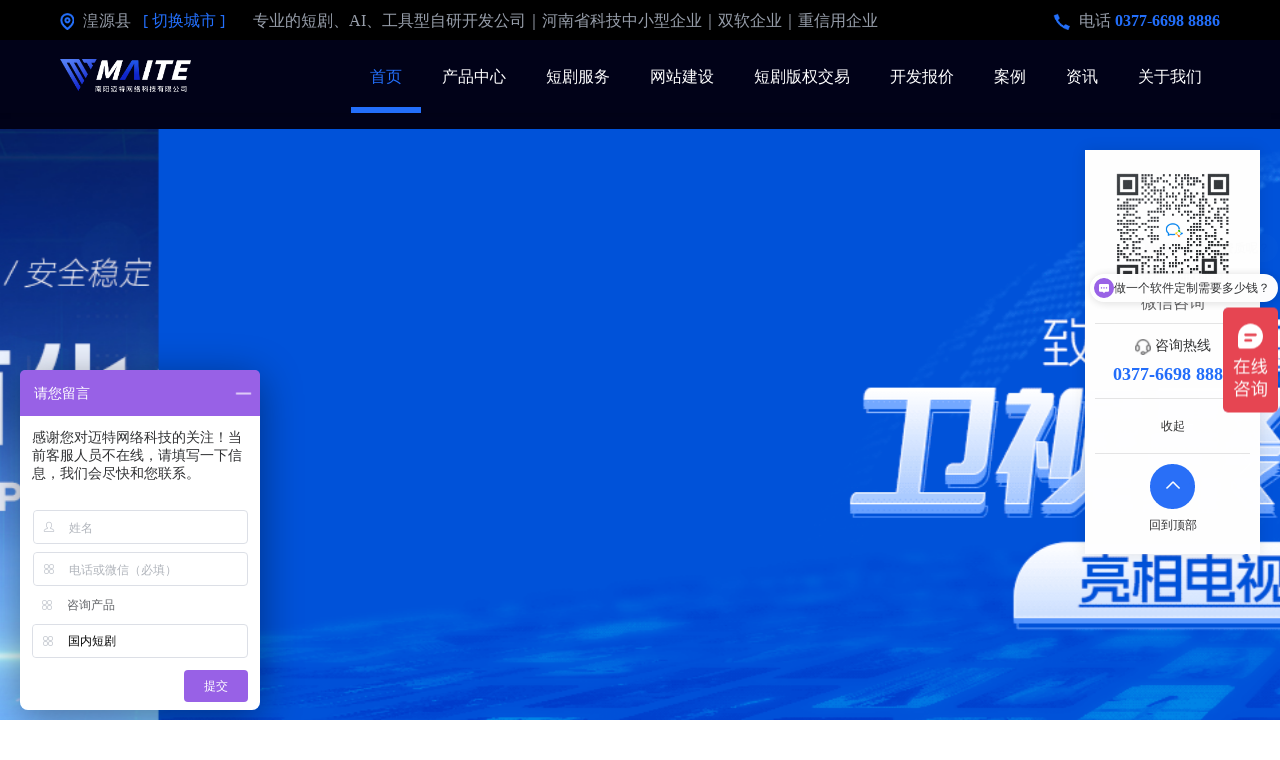

--- FILE ---
content_type: text/html; charset=utf-8
request_url: http://www.nymaite.com/application/huy.html
body_size: 18965
content:
<!DOCTYPE html>
<html lang="zh-CN">
<style type="text/css" media="all">
/*置灰代码*/
/*    html {*/
/*    filter: progid:DXImageTransform.Microsoft.BasicImage(grayscale=1);*/
/*    -webkit-filter: grayscale(100%);*/
/*}*/


</style>


<head>


    <!--<title>湟源县app开发-app定制开发-湟源县APP定制开发公司 - 南阳迈特网络科技有限公司</title>-->
    <title>湟源县app开发-app定制开发-湟源县APP定制开发公司-南阳迈特网络科技有限公司</title>
    <meta name="keywords" content="湟源县app开发,湟源县app定制开发,湟源县app开发公司,湟源县app制作,湟源县app公司,湟源县开发app要多少钱">
    <meta name="description" content="[迈特科技湟源县app开发,湟源县app定制开发,湟源县app开发制作公司专业提供APP定制开发服务，靠谱的app开发技术团队为您量身定制打造专属优质APP，高端定制,源码交付！"><meta charset="UTF-8">
    <meta http-equiv="X-UA-Compatible" content="IE=edge,chrome=1">
    <meta name="applicable-device" content="pc">
    <meta name="viewport" content="width=device-width, initial-scale=1, maximum-scale=1, user-scalable=no">
    　<link rel="alternate" media="only screen and (max-width: 640px)"     href="https://m.nymaite.com/application/huy.html" >
    <script>
        if((navigator.userAgent.match(/(phone|pad|pod|iPhone|iPod|ios|iPad|Android|Mobile|BlackBerry|IEMobile|MQQBrowser|JUC|Fennec|wOSBrowser|BrowserNG|WebOS |Symbian|Windows Phone)/i))) {
            //console.log("https://m.nymaite.com"+window.location.pathname+window.location.search);
            window.location.href = "https://m.nymaite.com"+window.location.pathname+window.location.search;
        }
    </script>

    <link rel="stylesheet" href="https://img.nymaite.com/nymaite_com/static/css/iconfont.css" />
    <link rel="stylesheet" href="https://img.nymaite.com/nymaite_com/static/css/swiper.min.css" />
    <link rel="stylesheet" href="https://img.nymaite.com/nymaite_com/static/css/main.min.css" />
    <link rel="stylesheet" href="https://img.nymaite.com/nymaite_com/static/css/animate.css" />
    <link rel="stylesheet" href="https://img.nymaite.com/nymaite_com/static/js/layui/css/layui.css" />
    <!-- Start 新增顶部装饰 Start -->
    <link rel="stylesheet" href="/static/css/decorate.css" />
    <!-- End 新增顶部装饰 End -->
    <script src="/nymaite_com/static/js/jquery.min.js"></script>
    <script src="/nymaite_com/static/js/swiper.min.js"></script>
    <script src="/nymaite_com/static/js/main.min.js"></script>
    <script src="/nymaite_com/static/js/layui/layui.js"></script>
<!--    <script src="/static/js/wp.js"></script>-->
    <script src="/static/js/commonheader.js"></script>
    <!--新增逻辑-->
    <script src="/static/js/main.js"></script>
        <script>
var _hmt = _hmt || [];
(function() {
  var hm = document.createElement("script");
  hm.src = "https://hm.baidu.com/hm.js?54e38481ad31619d7d295517353a2b16";
  var s = document.getElementsByTagName("script")[0]; 
  s.parentNode.insertBefore(hm, s);
})();
</script>
</head>

<body>
<div class="index-container w-1200">
    <!-- Start 新增顶部装饰 Start -->
 <!--   <div class="top_decorate">-->
	<!--	<div class="deng-box deng-box-left">-->
	<!--		<div class="deng">-->
	<!--			<div class="xian"></div>-->
	<!--			<div class="deng-a">-->
	<!--				<div class="deng-b">-->
	<!--					<div class="deng-t">春节</div>-->
	<!--				</div>-->
	<!--			</div>-->
	<!--			<div class="shui-a">-->
	<!--				<div class="shui-b"></div>-->
	<!--				<div class="shui-c"></div>-->
	<!--			</div>-->
	<!--		</div>-->
	<!--	</div>-->
	<!--	<div class="deng-box deng-box-right">-->
	<!--		<div class="deng">-->
	<!--			<div class="xian"></div>-->
	<!--			<div class="deng-a">-->
	<!--				<div class="deng-b">-->
	<!--					<div class="deng-t">快乐</div>-->
	<!--				</div>-->
	<!--			</div>-->
	<!--			<div class="shui-a">-->
	<!--				<div class="shui-b"></div>-->
	<!--				<div class="shui-c"></div>-->
	<!--			</div>-->
	<!--		</div>-->
	<!--	</div>-->
	<!--</div>-->
	<!-- End 新增顶部装饰 End -->
    <!-- 导航 -->
    <div>
        <div id="common-navigation-bar" class="common-navigation-bar navigation-type-1" style="top: 0px;">
            <div class="top-row-container">
                <div class="top-row clearfix common-box">

                    <div class="fl">
                        <a class="cursor" href="/city">
                            <img class="common-icon icon navigation-icon-1" src="/nymaite_com/static/images/FrontPage/2.png"
                                 alt="迈特科技">
                            <img class="common-icon icon navigation-icon-2" src="/nymaite_com/static/images/FrontPage/22.png">
                            <span class="text city">湟源县</span>
                            <span class="city-highlight">[</span>
                            <span class="city-highlight">切换城市</span>
                            <span class="city-highlight space-r">]</span>
                        </a>
                        <span class="text">专业的短剧、AI、工具型自研开发公司｜河南省科技中小型企业｜双软企业｜重信用企业</span>
                    </div>

                    <div class="fr">
                        <img class="common-icon navigation-icon-1" src="/nymaite_com/static/images/FrontPage/4.png" alt="迈特科技">
                        <img class="common-icon navigation-icon-2" src="/nymaite_com/static/images/FrontPage/44.png"
                             alt="迈特科技">
                        <span>电话</span>
                        <span class="f-w-b phone-text">0377-6698 8886</span>
                    </div>
                </div>
            </div>

            <div class="nav-bar-container theme-2">
                <div class="nav-bar clearfix common-box">
                    <div class="fl">
                        <h1>
                                                             <a href="/city/huy.html" target="_blank">
                                                            <img class="logo logo-1"  src="/nymaite_com/static/images/FrontPage/logo.png" alt="迈特科技">
                                <img class="logo logo-2" src="/nymaite_com/static/images/FrontPage/11.png" alt="迈特科技">
                            </a>
                        </h1>
                    </div>
                    <div class="fr">
                        <ul class="nav-bar-list">
                            <li class="item active">
                                                                <a href="/city/huy.html" class="item-a" target="_blank">
                                                                            首页
                                    </a>
                            </li>
                            <!--如果你需要自定义NAV,可使用channellist标签来完成,这里只设置了2级,如果显示无限级,请使用cms:nav标签-->
                                                        <!--判断是否有子级或高亮当前栏目-->
                            <li class="item ">
                                                            <a href="https://www.maite.cn" class="item-a" target="_blank">
                                                                产品中心                                </a>
                                                            </li>
                                                        <!--判断是否有子级或高亮当前栏目-->
                            <li class="item ">
                                                            <a href="/duanjukaifa.html" class="item-a" target="_blank">
                                                                短剧服务                                </a>
                                                                <ul class="nav-bar-sub-list">
                                                                <li class="sub-item">
                                    
                                    <a href="/csjggapp/huy.html" class="sub-item-a" target="_blank">
                                                                         穿山甲广告APP                                    </a>
                                </li>
                                                                <li class="sub-item">
                                    
                                    <a href="/ksdj/huy.html" class="sub-item-a" target="_blank">
                                                                         快手短剧开发                                    </a>
                                </li>
                                                                <li class="sub-item">
                                    
                                    <a href="/dydj/huy.html" class="sub-item-a" target="_blank">
                                                                         抖音短剧开发                                    </a>
                                </li>
                                                                <li class="sub-item">
                                    
                                    <a href="/hwdj/huy.html" class="sub-item-a" target="_blank">
                                                                         海外短剧                                    </a>
                                </li>
                                                                <li class="sub-item">
                                    
                                    <a href="/djxcx/huy.html" class="sub-item-a" target="_blank">
                                                                         短剧小程序                                    </a>
                                </li>
                                                                </ul>
                                                        </li>
                                                        <!--判断是否有子级或高亮当前栏目-->
                            <li class="item ">
                                                            <a href="/webdz/huy.html" class="item-a" target="_blank">
                                                                网站建设                                </a>
                                                            </li>
                                                        <!--判断是否有子级或高亮当前栏目-->
                            <li class="item ">
                                                            <a href="https://b.chaduanju.com" class="item-a" target="_blank">
                                                                短剧版权交易                                </a>
                                                            </li>
                                                        <!--判断是否有子级或高亮当前栏目-->
                            <li class="item ">
                                                            <a href="/offer/huy.html" class="item-a" target="_blank">
                                                                开发报价                                </a>
                                                            </li>
                                                        <!--判断是否有子级或高亮当前栏目-->
                            <li class="item ">
                                                            <a href="/anli.html" class="item-a" target="_blank">
                                                                案例                                </a>
                                                            </li>
                                                        <!--判断是否有子级或高亮当前栏目-->
                            <li class="item ">
                                                            <a href="/zixun.html" class="item-a" target="_blank">
                                                                资讯                                </a>
                                                            </li>
                                                        <!--判断是否有子级或高亮当前栏目-->
                            <li class="item ">
                                                            <a href="/about.html" class="item-a" target="_blank">
                                                                关于我们                                </a>
                                                            </li>
                            
                        </ul>
                    </div>
                </div>
            </div>
        </div>
        <div class="common-navigation-bar-placeholder" style="height: 114px;"></div>
    </div>

    

<style>
.index-swiper{
    height: 670px;
}
.index-swiper .index-swiper-container{
    height: 670px;
}
.index-swiper .index-swiper-container .swiper-wrapper .swiper-slide{
    height: 670px;
}
    .index-swiper .index-swiper-container .swiper-wrapper .swiper-slide .cover{
        height:670px;
    }
</style>

<!-- 轮播 -->
<div class="index-swiper">
    <div   
            class="swiper-container index-swiper-container swiper-container-initialized swiper-container-horizontal">
        <div class="swiper-wrapper"
             style="transform: translate3d(-9310px, 0px, 0px); transition-duration: 0ms;">
            <!--<div class="swiper-slide index_alert_dialog_container_show_btn swiper-slide-duplicate swiper-slide-next swiper-slide-duplicate-prev"-->
            <!--     data-swiper-slide-index="3" style="width: 1862px;">-->
            <!--    <img class="cover" src="/nymaite_com/static/images/banner2.png">-->
               
            <!--</div>-->
            <!--<div class="swiper-slide index_alert_dialog_container_show_btn swiper-slide-duplicate swiper-slide-next swiper-slide-duplicate-prev"-->
            <!--     data-swiper-slide-index="3" style="width: 1862px;">-->
            <!--    <img class="cover" src="https://nymaite.oss-cn-beijing.aliyuncs.com/202401banner.png">-->
               
            <!--</div>-->
            
            <div class="swiper-slide index_alert_dialog_container_show_btn swiper-slide-duplicate-active" data-swiper-slide-index="0"
                 style="width: 1862px;">
                <!--<img class="cover" src="/nymaite_com/static/images/banner11.png">-->
                <img  class="cover" src="https://mettchat.oss-cn-hongkong.aliyuncs.com/uploads/20241213/d3b83ba775877391a7ef86dd0db19ec8.png" alt="" />
            </div>
            <div class="swiper-slide index_alert_dialog_container_show_btn swiper-slide-duplicate-active"
                 data-swiper-slide-index="1" style="width: 1862px;">
                <!--<img class="cover" src=" https://img.nymaite.com/nymaite_com/202312/4cca97149c9dfd7453d16bba95d54cb7.png">-->
                <img class="cover" src="https://mettchat.oss-cn-hongkong.aliyuncs.com/uploads/20241119/72d8ffc8775ca2d000e4d02611e001d7.jpg" alt="" />
            </div>
              <div class="swiper-slide index_alert_dialog_container_show_btn swiper-slide-duplicate-active"
                 data-swiper-slide-index="2" style="width: 1862px;">
                <!--<img class="cover" src="/nymaite_com/static/images/banner2.png">-->
                 <img class="cover" src="https://mettchat.oss-cn-hongkong.aliyuncs.com/uploads/20241119/409c83ab90c9f8857a6a38b82575f185.jpg" alt="" />
               
            </div>
            <div class="swiper-slide index_alert_dialog_container_show_btn swiper-slide-duplicate-active" data-swiper-slide-index="3"
                 style="width: 1862px;">
                <!--<img class="cover" src="/nymaite_com/static/images/banner11.png">-->
                <img  class="cover" src="https://mettchat.oss-cn-hongkong.aliyuncs.com/uploads/20241119/e3ccd2ed3a09fce469ac938acc38f3e4.jpg" alt="" />
            </div>
            <!--<div class="swiper-slide index_alert_dialog_container_show_btn" data-swiper-slide-index="2"-->
            <!--     style="width: 1862px;">-->
            <!--    <img class="cover" src="https://nymaite.oss-cn-beijing.aliyuncs.com/qsp.png">-->
            <!--</div>-->
            <!--<div class="swiper-slide index_alert_dialog_container_show_btn swiper-slide-prev swiper-slide-duplicate-next"-->
            <!--     data-swiper-slide-index="3" style="width: 1862px;">-->
            <!--    <img class="cover" src="/nymaite_com/static/images/banner4.png">-->
            <!--</div>-->
            <!--<div class="swiper-slide index_alert_dialog_container_show_btn swiper-slide-duplicate swiper-slide-active"-->
            <!--     data-swiper-slide-index="0" style="width: 1862px;">-->
            <!--    <img class="cover" src="/nymaite_com/static/images/FrontPage/1(1).png">-->
            <!--</div>-->
        </div>
        <!-- 分页器 -->
        <div class="swiper-pagination index-swiper-pagination swiper-pagination-bullets"><span
                class="swiper-pagination-bullet swiper-pagination-bullet-active"></span><span
                class="swiper-pagination-bullet"></span><span class="swiper-pagination-bullet"></span><span
                class="swiper-pagination-bullet"></span></div>
        <!-- 按钮 -->
        <div class="swiper-btn swiper-btn-left">
            <img class="icon" src="/nymaite_com/static/images/FrontPage/3(1).png">
        </div>
        <div class="swiper-btn swiper-btn-right">
            <img class="icon" src="/nymaite_com/static/images/FrontPage/2(2).png">
        </div>
        <span class="swiper-notification" aria-live="assertive" aria-atomic="true"></span>
    </div>
</div>

<!-- 介绍 -->
<div class="new-introduction-container">
    <div class="introduction common-box">
        <div class="clearfix">
            <div class="fl">
                <img class="" src="/nymaite_com/static/images/appDevelopment/1(2).png" alt="APP开发源头技术公司">&gt;
                <div class="box">
                    <div class="name">源头技术公司</div>
                    <div class="sub">60+人专业团队</div>
                </div>
            </div>
            <div class="fl">
                <img class="" src="/nymaite_com/static/images/appDevelopment/2(3).png" alt="APP开发6年开发经验">
                <div class="box">
                    <div class="name">6年开发经验</div>
                    <div class="sub">700+成功项目</div>
                </div>
            </div>
            <div class="fl">
                <img class="" src="/nymaite_com/static/images/appDevelopment/3(2).png" alt="APP开发源代码交付">
                <div class="box">
                    <div class="name">源代码交付</div>
                    <div class="sub">12项交付资料</div>
                </div>
            </div>
            <div class="fl">
                <img class="" src="/nymaite_com/static/images/appDevelopment/4(2).png" alt="APP开发透明真诚报价">
                <div class="box">
                    <div class="name">透明真诚报价</div>
                    <div class="sub">0隐形成本</div>
                </div>
            </div>
            <div class="fl mr0">
                <img class="" src="/nymaite_com/static/images/appDevelopment/5.png" alt="APP开发无忧售后">
                <div class="box">
                    <div class="name">无忧售后</div>
                    <div class="sub">7*12小时技术支持</div>
                </div>
            </div>
        </div>
    </div>
</div>

<!-- 标题 -->
<!-- 标题 -->
<div class="introduction-title-container">
    <div class="introduction-title common-box">
        <div class="about">ABOUT US</div>
        <div class="big">为企业提供<span class="highlight">值得信赖</span>的互联网技术服务</div>
        <div class="note"><span>坚守“ <span class="highlight">做人真诚，做事靠谱，口碑至上</span>
                            ”的价值观，持续6年为各行政单位、中大型企业、创业企业成功开发了<span class="highlight">700</span>多个项目，客户转介绍业务占比<span
                    class="highlight">50%</span>以上。同时拥有相关知识产权<span class="highlight">20</span>多项。</span>
        </div>
    </div>
</div>

<div style="margin-bottom: 32px;">
    <!-- 小标题 -->
    <div class="sub-title-container">
        <div class="sub-title common-box">
            <div class="text">
                长期合作客户
            </div>
        </div>
    </div>
    <!-- 长期合作客户图片 -->
    <div class="long-term-customers-container">
        <div class="long-term-customers common-box">
            <img src="/nymaite_com/static/images/appDevelopment/1(3).png" alt="">
        </div>
    </div>
</div>

<!-- 小标题 -->
<!-- 小标题 -->
<div class="sub-title-container">
    <div class="sub-title common-box">
        <div class="text">
            APP开发能力
        </div>
    </div>
</div>

<!-- APP开发能力-->
<!-- APP开发能力-->
<div class="development-ability-container">
    <div class="development-ability common-box">
        <a class="item index_alert_dialog_container_show_btn">
            <div class="text-warp">
                <p class="name">
                    混合式APP开发
                </p>
                <p class="pre">
                    淘宝、京东都在用的主流开发模
                    式，更快更经济的高性价比选择。
                </p>

                <div class="link">
                    <span class="text">了解详情</span>
                    <img class="icon icon-1" src="/nymaite_com/static/images/appDevelopment/right-2.png" alt="">
                    <img class="icon icon-2" src="/nymaite_com/static/images/appDevelopment/right.png" alt="">
                </div>
            </div>

            <div class="icon-warp">
                <img src="/nymaite_com/static/images/appDevelopment/1(4).png" alt="">
            </div>
        </a>

        <a class="item index_alert_dialog_container_show_btn">
            <div class="text-warp">
                <p class="name">
                    原生APP开发
                </p>
                <p class="pre">
                    更好的用户体验，适合对性能更
                    高要求的APP项目
                </p>

                <div class="link">
                    <span class="text">了解详情</span>
                    <img class="icon icon-1" src="/nymaite_com/static/images/appDevelopment/right-2.png" alt="">
                    <img class="icon icon-2" src="/nymaite_com/static/images/appDevelopment/right.png" alt="">
                </div>
            </div>

            <div class="icon-warp">
                <img src="/nymaite_com/static/images/appDevelopment/2(4).png" alt="">
            </div>
        </a>

        <a class="item index_alert_dialog_container_show_btn">
            <div class="text-warp">
                <p class="name">
                    物联网IOT应用开发
                </p>
                <p class="pre">
                    支持WiFi、蓝牙、４G、2G网络
                    等通讯类型的联网设备app开发
                </p>

                <div class="link">
                    <span class="text">了解详情</span>
                    <img class="icon icon-1" src="/nymaite_com/static/images/appDevelopment/right-2.png" alt="">
                    <img class="icon icon-2" src="/nymaite_com/static/images/appDevelopment/right.png" alt="">
                </div>
            </div>

            <div class="icon-warp">
                <img src="/nymaite_com/static/images/appDevelopment/3(3).png" alt="">
            </div>
        </a>
    </div>
</div>

<!-- 多行业解决方案 -->
<!-- 多行业解决方案 -->
<div class="multiindustry-container">

    <div class="multiindustry common-box show-contact">
        <div class="clearfix">
            <div class="fl hurdle">
                <div class="name">多行业</div>
                <div class="note">解决方案</div>

                <!-- 分页器 -->
                <!-- 分页器 -->
                <div class="swiper-pagination multiindustry-swiper-pagination"></div>


                <div class="dots">
                    <div class="item item-1"></div>
                    <div class="item item-2"></div>
                    <div class="item item-3"></div>
                </div>

                <div class="case">
                    <span>700+</span>
                    <p>案例经验，快速开发</p>
                </div>
            </div>

            <div class="multiindustry-main-warp">

                <div class="multiindustry-main">
                    <div class="col col-1"></div>
                    <div class="col col-2"></div>
                    <div class="col col-3"></div>
                    <div class="col col-4"></div>
                    <div class="row row-1"></div>
                    <div class="row row-2"></div>

                    <div class="clearfix">
                        <a href="http://www.yidian168.cn/" class="fl">
                            <img src="/nymaite_com/static/images/appDevelopment/bg.png" alt="小程序 · 微商城" class="bg">
                            <div class="box">
                                <img src="/nymaite_com/static/images/appDevelopment/1(5).png" alt="小程序 · 微商城"
                                     class="icon">
                                <div class="title">小程序 · 微商城</div>
                                <img src="/nymaite_com/static/images/appDevelopment/to.png" alt="小程序 · 微商城"
                                     class="leave">
                            </div>
                        </a>
                        <a class="fl index_alert_dialog_container_show_btn">
                            <img src="/nymaite_com/static/images/appDevelopment/bg.png" alt="社群分销商城" class="bg">
                            <div class="box">
                                <img src="/nymaite_com/static/images/appDevelopment/2(5).png" alt="社群分销商城"
                                     class="icon">
                                <div class="title">社群分销商城</div>
                                <img src="/nymaite_com/static/images/appDevelopment/to.png" alt="社群分销商城" class="leave">
                            </div>
                        </a>
                        <a class="fl index_alert_dialog_container_show_btn">
                            <img src="/nymaite_com/static/images/appDevelopment/bg.png" alt="直播电商系统" class="bg">
                            <div class="box">
                                <img src="/nymaite_com/static/images/appDevelopment/3(4).png" alt="直播电商系统"
                                     class="icon">
                                <div class="title">直播电商系统</div>
                                <img src="/nymaite_com/static/images/appDevelopment/to.png" alt="直播电商系统" class="leave">
                            </div>
                        </a>
                        <a class="fl index_alert_dialog_container_show_btn">
                            <img src="/nymaite_com/static/images/appDevelopment/bg.png" alt="短视频带货商城" class="bg">
                            <div class="box">
                                <img src="/nymaite_com/static/images/appDevelopment/4(3).png" alt="短视频带货商城"
                                     class="icon">
                                <div class="title">短视频带货商城</div>
                                <img src="/nymaite_com/static/images/appDevelopment/to.png" alt="短视频带货商城"
                                     class="leave">
                            </div>
                        </a>
                        <a class="fl index_alert_dialog_container_show_btn">
                            <img src="/nymaite_com/static/images/appDevelopment/bg.png" alt="社区团购商城" class="bg">
                            <div class="box">
                                <img src="/nymaite_com/static/images/appDevelopment/5(1).png" alt="社区团购商城"
                                     class="icon">
                                <div class="title">社区团购商城</div>
                                <img src="/nymaite_com/static/images/appDevelopment/to.png" alt="社区团购商城" class="leave">
                            </div>
                        </a>
                        <a href="http://www.yidian168.cn/ysl" class="fl">
                            <img src="/nymaite_com/static/images/appDevelopment/bg.png" alt="房产分销系统" class="bg">
                            <div class="box">
                                <img src="/nymaite_com/static/images/appDevelopment/6.png" alt="房产分销系统" class="icon">
                                <div class="title">房产分销系统</div>
                                <img src="/nymaite_com/static/images/appDevelopment/to.png" alt="房产分销系统" class="leave">
                            </div>
                        </a>
                        <a class="fl index_alert_dialog_container_show_btn">
                            <img src="/nymaite_com/static/images/appDevelopment/bg.png" alt="租房发布平台" class="bg">
                            <div class="box">
                                <img src="/nymaite_com/static/images/appDevelopment/7.png" alt="租房发布平台" class="icon">
                                <div class="title">租房发布平台</div>
                                <img src="/nymaite_com/static/images/appDevelopment/to.png" alt="租房发布平台" class="leave">
                            </div>
                        </a>
                        <a class="fl index_alert_dialog_container_show_btn">
                            <img src="/nymaite_com/static/images/appDevelopment/bg.png" alt="兼职招聘平台" class="bg">
                            <div class="box">
                                <img src="/nymaite_com/static/images/appDevelopment/8.png" alt="兼职招聘平台" class="icon">
                                <div class="title">兼职招聘平台</div>
                                <img src="/nymaite_com/static/images/appDevelopment/to.png" alt="兼职招聘平台" class="leave">
                            </div>
                        </a>
                        <a class="fl index_alert_dialog_container_show_btn">
                            <img src="/nymaite_com/static/images/appDevelopment/bg.png" alt="物流快递系统" class="bg">
                            <div class="box">
                                <img src="/nymaite_com/static/images/appDevelopment/9.png" alt="物流快递系统" class="icon">
                                <div class="title">物流快递系统</div>
                                <img src="/nymaite_com/static/images/appDevelopment/to.png" alt="物流快递系统" class="leave">
                            </div>
                        </a>
                        <a class="fl index_alert_dialog_container_show_btn">
                            <img src="/nymaite_com/static/images/appDevelopment/bg.png" alt="跑腿上门平台" class="bg">
                            <div class="box">
                                <img src="/nymaite_com/static/images/appDevelopment/10.png" alt="跑腿上门平台" class="icon">
                                <div class="title">跑腿上门平台</div>
                                <img src="/nymaite_com/static/images/appDevelopment/to.png" alt="跑腿上门平台" class="leave">
                            </div>
                        </a>
                        <a class="fl index_alert_dialog_container_show_btn">
                            <img src="/nymaite_com/static/images/appDevelopment/bg.png" alt="在线教育平台" class="bg">
                            <div class="box">
                                <img src="/nymaite_com/static/images/appDevelopment/11(1).png" alt="在线教育平台"
                                     class="icon">
                                <div class="title">在线教育平台</div>
                                <img src="/nymaite_com/static/images/appDevelopment/to.png" alt="在线教育平台" class="leave">
                            </div>
                        </a>
                        <a class="fl index_alert_dialog_container_show_btn">
                            <img src="/nymaite_com/static/images/appDevelopment/bg.png" alt="知识付费平台" class="bg">
                            <div class="box">
                                <img src="/nymaite_com/static/images/appDevelopment/12.png" alt="知识付费平台" class="icon">
                                <div class="title">知识付费平台</div>
                                <img src="/nymaite_com/static/images/appDevelopment/to.png" alt="知识付费平台" class="leave">
                            </div>
                        </a>
                        <a class="fl index_alert_dialog_container_show_btn">
                            <img src="/nymaite_com/static/images/appDevelopment/bg.png" alt="智能家电系统" class="bg">
                            <div class="box">
                                <img src="/nymaite_com/static/images/appDevelopment/13.png" alt="智能家电系统" class="icon">
                                <div class="title">智能家电系统</div>
                                <img src="/nymaite_com/static/images/appDevelopment/to.png" alt="智能家电系统" class="leave">
                            </div>
                        </a>
                        <a class="fl index_alert_dialog_container_show_btn">
                            <img src="/nymaite_com/static/images/appDevelopment/bg.png" alt="共享租赁系统" class="bg">
                            <div class="box">
                                <img src="/nymaite_com/static/images/appDevelopment/14.png" alt="共享租赁系统" class="icon">
                                <div class="title">共享租赁系统</div>
                                <img src="/nymaite_com/static/images/appDevelopment/to.png" alt="共享租赁系统" class="leave">
                            </div>
                        </a>
                        <a class="fl index_alert_dialog_container_show_btn">
                            <img src="/nymaite_com/static/images/appDevelopment/bg.png" alt="智慧停车系统" class="bg">
                            <div class="box">
                                <img src="/nymaite_com/static/images/appDevelopment/15.png" alt="智慧停车系统" class="icon">
                                <div class="title">智慧停车系统</div>
                                <img src="/nymaite_com/static/images/appDevelopment/to.png" alt="智慧停车系统" class="leave">
                            </div>
                        </a>
                    </div>
                </div>

                <!-- 联系 -->
                <div class="multiindustry-box-bottom-container">
                    <p class="text-1"><span>想要开发一款</span><span class="heigh-light">高质量的APP?</span></p>
                    <p class="text-2">项目经理1对1沟通，当天出方案报价</p>

                    <div class="btn-warp">
                        <div class="btn">
                            <span>咨询热线</span>
                            <span class="heigh-light">137-1818-8679</span>
                        </div>
                        <div class="btn btn-2 advisory-btn" style="cursor:pointer;">
                            在线提交需求
                        </div>
                    </div>
                </div>
            </div>
        </div>
    </div>
</div>

<!-- APP开发案例 -->
<div class="development-case-container">
    <div class="development-case common-box">
        <!-- 标题 -->
        <div class="region-title">
            <img src="/nymaite_com/static/images/appDevelopment/left.png">
            湟源县APP开发案例
            <img src="/nymaite_com/static/images/appDevelopment/right(1).png">
        </div>
        <div class="region-sub-title">
            湟源县我们拥有60人以上的APP开发/小程序开发/网站开发/物联网iot开发团队，提供多个平台开发服务，开发案例超过500个。
        </div>


    <div class="development-case-nav-list">
            <div class="item common-btn-10 active">
                服装定制商城APP</div>
            <div class="item common-btn-10 ">
                娃娃机APP</div>
            <div class="item common-btn-10 ">
                订座APP</div>
            <div class="item common-btn-10 ">
                同城快递APP</div>
            <div class="item common-btn-10 ">
                社交生活服务APP</div>
            <div class="item common-btn-10 ">
                空气净化智能APP</div>
        </div>

        <div class="development-case-content-list">
            <div class="item clearfix active">
                <div class="fl middle">
                    <div class="left">
                        <p class="name">服装定制商城APP</p>
                        <p class="desc">
                            定制商城app是一款网络购物类APP应用，涵盖众多品类商品，满足用户全面购物需求，让用户通过app就可以随时选购各类优质商品，并且可以进行个性化DIY定制，享受个性化购物体验。
                        </p>
                        <div class="btn-wrap">
                            <a class="qq-advisory-btn common-btn-1 btn index_alert_dialog_container_show_btn"
                               rel="nofollow" target="_blank">
                                咨询案例详情
                            </a>
                            <a href="/anli_app.html" class="common-btn-8 btn"
                               title="查看更多APP开发案例">查看更多APP案例</a>
                        </div>
                    </div>
                </div>

                <div class="fr middle">
                    <div class="right">
                        <div class="img-warp">
                            <img src="/nymaite_com/static/images/appDevelopment/5fb3825fe0ac4.png"
                                 alt="APP案例-服装定制商城APP">
                        </div>
                        <div class="img-warp">

                        </div>
                        <div class="img-warp">

                        </div>
                    </div>
                </div>
            </div>
            <div class="item clearfix ">
                <div class="fl middle">
                    <div class="left">
                        <p class="name">娃娃机APP</p>
                        <p class="desc">
                            娃娃多是一款立志解决传统娃娃机无法接入线上让用户通过手机进行操作这一困境而推出的APP，新注册的用户就可以免费抓，娃娃抓到就包邮送到家。 </p>
                        <div class="btn-wrap">
                            <a class="qq-advisory-btn common-btn-1 btn index_alert_dialog_container_show_btn"
                               rel="nofollow" target="_blank">
                                咨询案例详情
                            </a>
                            <a href="/anli_app.html" class="common-btn-8 btn"
                               title="查看更多APP开发案例">查看更多APP案例</a>
                        </div>
                    </div>
                </div>

                <div class="fr middle">
                    <div class="right">
                        <div class="img-warp">
                            <img src="/nymaite_com/static/images/appDevelopment/5fb3837d06a75.png" alt="APP案例-娃娃机APP">
                        </div>
                        <div class="img-warp">

                        </div>
                        <div class="img-warp">

                        </div>
                    </div>
                </div>
            </div>
            <div class="item clearfix ">
                <div class="fl middle">
                    <div class="left">
                        <p class="name">订座APP</p>
                        <p class="desc">
                            请上座app为企事业单位接待宴请提供全流程审批、预算管控、专业秘书订房点菜、线上买单、电子发票等一站式服务。 </p>
                        <div class="btn-wrap">
                            <a class="qq-advisory-btn common-btn-1 btn index_alert_dialog_container_show_btn"
                               rel="nofollow" target="_blank">
                                咨询案例详情
                            </a>
                            <a href="/anli_app.html" class="common-btn-8 btn"
                               title="查看更多APP开发案例">查看更多APP案例</a>
                        </div>
                    </div>
                </div>

                <div class="fr middle">
                    <div class="right">
                        <div class="img-warp">
                            <img src="/nymaite_com/static/images/appDevelopment/5fb3835c2a1c8.png" alt="APP案例-订座APP">
                        </div>
                        <div class="img-warp">

                        </div>
                        <div class="img-warp">

                        </div>
                    </div>
                </div>
            </div>
            <div class="item clearfix ">
                <div class="fl middle">
                    <div class="left">
                        <p class="name">同城快递APP</p>
                        <p class="desc">
                            汇达云递是一款集同城速递、货运搬家、货运拼车、乡镇货运等于一体的智能速运解决方案的移动应用APP软件，提供同城快递 、同城跑腿、搬家服务。 </p>
                        <div class="btn-wrap">
                            <a class="qq-advisory-btn common-btn-1 btn index_alert_dialog_container_show_btn"
                               rel="nofollow" target="_blank">
                                咨询案例详情
                            </a>
                            <a href="/anli_app.html" class="common-btn-8 btn"
                               title="查看更多APP开发案例">查看更多APP案例</a>
                        </div>
                    </div>
                </div>

                <div class="fr middle">
                    <div class="right">
                        <div class="img-warp">
                            <img src="/nymaite_com/static/images/appDevelopment/5fb3836d1288b.png" alt="APP案例-同城快递APP">
                        </div>
                        <div class="img-warp">

                        </div>
                        <div class="img-warp">

                        </div>
                    </div>
                </div>
            </div>
            <div class="item clearfix ">
                <div class="fl middle">
                    <div class="left">
                        <p class="name">社交生活服务APP</p>
                        <p class="desc">
                            社交生活服务APP是一款共享时间共享人的软件。需求方用户可选择位置发布自己的各类需求，平台精准匹配5km内最合适的受雇方，提升交易达成的匹配度和时效性。
                        </p>
                        <div class="btn-wrap">
                            <a class="qq-advisory-btn common-btn-1 btn index_alert_dialog_container_show_btn"
                               rel="nofollow" target="_blank">
                                咨询案例详情
                            </a>
                            <a href="/anli_app.html" class="common-btn-8 btn"
                               title="查看更多APP开发案例">查看更多APP案例</a>
                        </div>
                    </div>
                </div>

                <div class="fr middle">
                    <div class="right">
                        <div class="img-warp">
                            <img src="/nymaite_com/static/images/appDevelopment/5fb3838d5c648.png"
                                 alt="APP案例-社交生活服务APP">
                        </div>
                        <div class="img-warp">

                        </div>
                        <div class="img-warp">

                        </div>
                    </div>
                </div>
            </div>
            <div class="item clearfix ">
                <div class="fl middle">
                    <div class="left">
                        <p class="name">空气净化智能APP</p>
                        <p class="desc">
                            空气净化智能app是一款智能设备应用，用户可以通过软件快速控制家里的智能空气净化器，方便用户可以及时查看家庭空气质量情况，开启空气净化功能，让用户享受舒适健康的清新空气。
                        </p>
                        <div class="btn-wrap">
                            <a class="qq-advisory-btn common-btn-1 btn index_alert_dialog_container_show_btn"
                               rel="nofollow" target="_blank">
                                咨询案例详情
                            </a>
                            <a href="/anli_app.html" class="common-btn-8 btn"
                               title="查看更多APP开发案例">查看更多APP案例</a>
                        </div>
                    </div>
                </div>

                <div class="fr middle">
                    <div class="right">
                        <div class="img-warp">
                            <img src="/nymaite_com/static/images/appDevelopment/5fb383a557de6.png"
                                 alt="APP案例-空气净化智能APP">
                        </div>
                        <div class="img-warp">

                        </div>
                        <div class="img-warp">

                        </div>
                    </div>
                </div>
            </div>
        </div>
    </div>
</div>

<!-- 团队介绍 -->
<div class="team-introduction-container">

    <div class="team-introduction common-box">
        <!-- 标题 -->
        <div class="region-title">
            <img src="/nymaite_com/static/images/appDevelopment/left.png">
            团队介绍
            <img src="/nymaite_com/static/images/appDevelopment/right(1).png">
        </div>

        <div class="text-box">
            我们汇聚了60多位志同道合技术开发行业精英，建立起一支充满朝气、高素质的、年轻化的专业互联网团队。
            团队中，研发人员占比超过80%。本科以上学历占比达90%。平均从业经验3年以上，每个人都具有丰富的行业经验，对前沿技术的了解透彻，也知悉行业的发展动态和趋势。
            同时，我们也持续提升团队中每个人的专业技能，定期开展专业的技术分享、职业培训，进而为公司的蓬勃发展提供源源不断的推动力。
        </div>

        <!-- 轮播列表 -->
        <div
                class="swiper-container team-introduction-swiper-container swiper-container-initialized swiper-container-horizontal">
            <div class="swiper-wrapper"
                 style="transform: translate3d(-4275px, 0px, 0px); transition-duration: 0ms;">
                <div class="swiper-slide swiper-slide-duplicate" data-swiper-slide-index="4"
                     style="width: 450px; margin-right: 25px;">
                    <div class="cover-box">
                        <img class="cover" src="/nymaite_com/static/images/appDevelopment/p5.png" alt="APP开发公司办公">
                    </div>
                    <p class="text">办公</p>
                    <p class="title">办公</p>
                </div>
                <div class="swiper-slide swiper-slide-duplicate swiper-slide-duplicate-prev"
                     data-swiper-slide-index="5" style="width: 450px; margin-right: 25px;">
                    <div class="cover-box">
                        <img class="cover" src="/nymaite_com/static/images/appDevelopment/p6.png" alt="APP开发公司办公">
                    </div>
                    <p class="text">办公</p>
                    <p class="title">办公</p>
                </div>
                <div class="swiper-slide swiper-slide-duplicate swiper-slide-duplicate-active"
                     data-swiper-slide-index="6" style="width: 450px; margin-right: 25px;">
                    <div class="cover-box">
                        <img class="cover" src="/nymaite_com/static/images/appDevelopment/p7.png" alt="APP开发办公">
                    </div>
                    <p class="text">办公</p>
                    <p class="title">办公</p>
                </div>
                <div class="swiper-slide swiper-slide-duplicate-next" data-swiper-slide-index="0"
                     style="width: 450px; margin-right: 25px;">
                    <div class="cover-box">
                        <img class="cover" src="/nymaite_com/static/images/appDevelopment/p1.png" alt="APP开发公司团队风采">
                    </div>
                    <p class="text">团建</p>
                    <p class="title">团建</p>
                </div>
                <div class="swiper-slide" data-swiper-slide-index="1"
                     style="width: 450px; margin-right: 25px;">
                    <div class="cover-box">
                        <img class="cover" src="/nymaite_com/static/images/appDevelopment/p2.png" alt="APP开发公司月度培训">
                    </div>
                    <p class="text">月度培训</p>
                    <p class="title">月度培训</p>
                </div>
                <div class="swiper-slide" data-swiper-slide-index="2"
                     style="width: 450px; margin-right: 25px;">
                    <div class="cover-box">
                        <img class="cover" src="/nymaite_com/static/images/appDevelopment/p3.png" alt="APP开发公司月度总结">
                    </div>
                    <p class="text">月度总结</p>
                    <p class="title">月度总结</p>
                </div>
                <div class="swiper-slide" data-swiper-slide-index="3"
                     style="width: 450px; margin-right: 25px;">
                    <div class="cover-box">
                        <img class="cover" src="/nymaite_com/static/images/appDevelopment/p4.png" alt="APP开发公司季度团建">
                    </div>
                    <p class="text">季度团建</p>
                    <p class="title">季度团建</p>
                </div>
                <div class="swiper-slide" data-swiper-slide-index="4"
                     style="width: 450px; margin-right: 25px;">
                    <div class="cover-box">
                        <img class="cover" src="/nymaite_com/static/images/appDevelopment/p5.png" alt="APP开发公司办公">
                    </div>
                    <p class="text">办公</p>
                    <p class="title">办公</p>
                </div>
                <div class="swiper-slide swiper-slide-prev" data-swiper-slide-index="5"
                     style="width: 450px; margin-right: 25px;">
                    <div class="cover-box">
                        <img class="cover" src="/nymaite_com/static/images/appDevelopment/p6.png" alt="APP开发公司办公">
                    </div>
                    <p class="text">办公</p>
                    <p class="title">办公</p>
                </div>
                <div class="swiper-slide swiper-slide-active" data-swiper-slide-index="6"
                     style="width: 450px; margin-right: 25px;">
                    <div class="cover-box">
                        <img class="cover" src="/nymaite_com/static/images/appDevelopment/p7.png" alt="APP开发办公">
                    </div>
                    <p class="text">办公</p>
                    <p class="title">办公</p>
                </div>
                <div class="swiper-slide swiper-slide-duplicate swiper-slide-next"
                     data-swiper-slide-index="0" style="width: 450px; margin-right: 25px;">
                    <div class="cover-box">
                        <img class="cover" src="/nymaite_com/static/images/appDevelopment/p1.png" alt="APP开发公司团队风采">
                    </div>
                    <p class="text">团建</p>
                    <p class="title">团建</p>
                </div>
                <div class="swiper-slide swiper-slide-duplicate" data-swiper-slide-index="1"
                     style="width: 450px; margin-right: 25px;">
                    <div class="cover-box">
                        <img class="cover" src="/nymaite_com/static/images/appDevelopment/p2.png" alt="APP开发公司月度培训">
                    </div>
                    <p class="text">月度培训</p>
                    <p class="title">月度培训</p>
                </div>
                <div class="swiper-slide swiper-slide-duplicate" data-swiper-slide-index="2"
                     style="width: 450px; margin-right: 25px;">
                    <div class="cover-box">
                        <img class="cover" src="/nymaite_com/static/images/appDevelopment/p3.png" alt="APP开发公司月度总结">
                    </div>
                    <p class="text">月度总结</p>
                    <p class="title">月度总结</p>
                </div>
            </div>

            <div class="swiper-btn swiper-btn-left">
                <img class="icon" src="/nymaite_com/static/images/appDevelopment/5(2).png">
            </div>
            <div class="swiper-btn swiper-btn-right">
                <img class="icon" src="/nymaite_com/static/images/appDevelopment/6(1).png">
            </div>
            <span class="swiper-notification" aria-live="assertive" aria-atomic="true"></span>
        </div>
    </div>
</div>

<!-- 相关企业资质 -->

<!-- 相关企业资质 -->
<div class="certification-container">
    <div class="certification common-box">
        <img class="bg" src="/nymaite_com/static/images/appDevelopment/ry.png" alt="APP开发公司资质实力 ">
        <div class="block">
            <div class="clearfix">
                <div class="block-title fl">相关企业资质</div>
                <div class="block-num fl">20<span>+</span></div>
            </div>
            <div class="block-desc">迈特科技深耕互联网技术服务，始终注重自主技术开发与沉淀。</div>
        </div>
    </div>
</div>

<!-- 项目交付方法论：7个阶段，9个角色，9项交付物 -->
<!-- 项目交付方法论：7个阶段，9个角色，9项交付物 -->
<div class="app-region-system-container">
    <div class="methodology-container theme-2">
        <div class="methodology common-box">
            <!-- 标题 -->
            <div class="region-title">
                <img src="/nymaite_com/static/images/appDevelopment/left.png">
                项目交付方法论：7个阶段，9个角色，9项交付物
                <img src="/nymaite_com/static/images/appDevelopment/right(1).png">
            </div>
            <div class="region-sub-title">
                80%的项目因糟糕的项目管理而失败。我们拥有严谨项目管理体系，保障项目进度与质量！
            </div>
            <!-- 列表 -->
            <ul class="methodology-list clearfix">
                <li class="item">
                    <img class="cover" src="/nymaite_com/static/images/appDevelopment/bg(1).png" alt="">
                    <div class="num">STEP 1</div>
                    <div class="title">需求沟通</div>
                    <div class="note">项目经理</div>
                    <div class="text">
                        <p>·1V1需求沟通</p>
                        <p>·功能方案确认</p>
                        <p>·整体评估报价</p>
                    </div>
                    <img class="icon icon1" src="/nymaite_com/static/images/appDevelopment/21.png" alt="">
                    <img class="icon icon2" src="/nymaite_com/static/images/appDevelopment/28.png" alt="">
                </li>
                <li class="item">
                    <img class="cover" src="/nymaite_com/static/images/appDevelopment/bg(1).png" alt="">
                    <div class="num">STEP 2</div>
                    <div class="title">原型设计</div>
                    <div class="note">产品经理</div>
                    <div class="text">
                        <p>·组建项目小组</p>
                        <p>·制定开发计划</p>
                        <p>·前端原型设计</p>
                        <p>·后台原型设计</p>
                    </div>
                    <img class="icon icon1" src="/nymaite_com/static/images/appDevelopment/22(1).png" alt="">
                    <img class="icon icon2" src="/nymaite_com/static/images/appDevelopment/29.png" alt="">
                </li>
                <li class="item">
                    <img class="cover" src="/nymaite_com/static/images/appDevelopment/bg(1).png" alt="">
                    <div class="num">STEP 3</div>
                    <div class="title">UI设计</div>
                    <div class="note">UI设计师</div>
                    <div class="text">
                        <p>·整体风格设计</p>
                        <p>·前端页面设计</p>
                        <p>·前端页面切图</p>
                    </div>
                    <img class="icon icon1" src="/nymaite_com/static/images/appDevelopment/23.png" alt="">
                    <img class="icon icon2" src="/nymaite_com/static/images/appDevelopment/31.png" alt="">
                </li>
                <li class="item">
                    <img class="cover" src="/nymaite_com/static/images/appDevelopment/bg(1).png" alt="">
                    <div class="num">STEP 4</div>
                    <div class="title">程序开发</div>
                    <div class="note">开发工程师X5</div>
                    <div class="text">
                        <p>·系统架构设计</p>
                        <p>·安卓APP开发</p>
                        <p>·苹果APP开发</p>
                        <p>·前端程序开发</p>
                        <p>·后台系统开发</p>
                    </div>
                    <img class="icon icon1" src="/nymaite_com/static/images/appDevelopment/24.png" alt="">
                    <img class="icon icon2" src="/nymaite_com/static/images/appDevelopment/32.png" alt="">
                </li>
                <li class="item">
                    <img class="cover" src="/nymaite_com/static/images/appDevelopment/bg(1).png" alt="">
                    <div class="num">STEP 5</div>
                    <div class="title">项目测试</div>
                    <div class="note">测试工程师</div>
                    <div class="text">
                        <p>·撰写测试用例</p>
                        <p>·整体功能测试</p>
                        <p>·兼容适配测试</p>
                        <p>·bug修复回测</p>
                    </div>
                    <img class="icon icon1" src="/nymaite_com/static/images/appDevelopment/25.png" alt="">
                    <img class="icon icon2" src="/nymaite_com/static/images/appDevelopment/33.png" alt="">
                </li>
                <li class="item">
                    <img class="cover" src="/nymaite_com/static/images/appDevelopment/bg(1).png" alt="">
                    <div class="num">STEP 6</div>
                    <div class="title">项目上线</div>
                    <div class="note">产品经理</div>
                    <div class="text">
                        <p>·正式环境准备</p>
                        <p>·上架应用市场</p>
                        <p>·整理交付文件</p>
                    </div>
                    <img class="icon icon1" src="/nymaite_com/static/images/appDevelopment/26.png" alt="">
                    <img class="icon icon2" src="/nymaite_com/static/images/appDevelopment/34.png" alt="">
                </li>
                <li class="item last">
                    <img class="cover" src="/nymaite_com/static/images/appDevelopment/bg(1).png" alt="">
                    <div class="num">STEP 7</div>
                    <div class="title">后期维护</div>
                    <div class="note">项目小组</div>
                    <div class="text">
                        <p>·BUG修复</p>
                        <p>·应急响应</p>
                        <p>·营销咨询</p>
                    </div>
                    <img class="icon icon1" src="/nymaite_com/static/images/appDevelopment/27.png" alt="">
                    <img class="icon icon2" src="/nymaite_com/static/images/appDevelopment/35.png" alt="">
                </li>
            </ul>

            <div class="methodology-note-box">

                <div class="methodology-note">
                    <div class="col">
                        <div class="row-1">
                            <span class="highlight">9个角色</span>专业化分工，为项目注入成功基因
                        </div>
                        <div class="row-2">
                            项目经理、产品经理、UI设计师、系统架构师、前端开发工程师、后台开发工程师、测试工程师、安卓开发工程师、IOS开发工程师
                        </div>
                    </div>

                    <div class="col col-2">
                        <div class="row-1">
                            <span class="highlight">9项交付物</span>为项目后续迭代开发提供有力支持
                        </div>
                        <div class="row-2">
                            《产品需求文档》《产品原型》《UI源文件》《前端源代码》《后端源代码》《后台操作文档》《测试用例》《BUG清单》《项目账户资料》
                        </div>
                    </div>
                </div>

                <div class="methodology-note-bg">
                    <img class="cover" src="/nymaite_com/static/images/appDevelopment/bg1.png">
                </div>
            </div>

            <!-- 服务优势 -->

            <!-- 标题 -->
            <div class="region-title mt150">
                <img src="/nymaite_com/static/images/appDevelopment/left.png">
                服务优势
                <img src="/nymaite_com/static/images/appDevelopment/right(1).png">
            </div>
            <!-- 服务优势 -->
            <ul class="methodology-advantage clearfix">
                <li class="item">
                    <img class="cover" src="/nymaite_com/static/images/appDevelopment/40.png" alt="APP开发国家资质认证">
                    <div class="title">国家资质认证</div>
                    <p>拥有超过16项国家知识产权及软件开发行业证书</p>
                </li>
                <li class="item">
                    <img class="cover" src="/nymaite_com/static/images/appDevelopment/41.png" alt="APP开发一站式省心服务">
                    <div class="title">一站式省心服务</div>
                    <p>程序、公众号、app、
                        网站、广告投放等一站式服务</p>
                </li>
                <li class="item">
                    <img class="cover" src="/nymaite_com/static/images/appDevelopment/42.png" alt="APP开发技术架构能力">
                    <div class="title">技术架构能力</div>
                    <p>超过60人专业团队，
                        5年行业经验，千万级架构能力</p>
                </li>
                <li class="item">
                    <img class="cover" src="/nymaite_com/static/images/appDevelopment/43.png" alt="APP开发严控项目流程">
                    <div class="title">严控项目流程</div>
                    <p>每个项目分7个阶段，9个
                        角色，9项交付物，严控进度</p>
                </li>
                <li class="item">
                    <img class="cover" src="/nymaite_com/static/images/appDevelopment/44(1).png" alt="APP开发项目质量高">
                    <div class="title">项目质量高</div>
                    <p>源代码交付、MVC开发模式、
                        易维护，可持续迭</p>
                </li>
            </ul>

        </div>
    </div>
</div>

<!-- 常见问题 -->

<div class="common-problem-container theme-2">
    <div class="common-problem common-box">
        <!-- 标题 -->
        <div class="region-title">
            <img src="/nymaite_com/static/images/appDevelopment/left.png">
            湟源县APP开发常见问题
            <img src="/nymaite_com/static/images/appDevelopment/right(1).png">
        </div>

        <div class="box clearfix">
            <ul class="list">
                <li class="item">
                    <div class="head">
                        <p class="text">
                            湟源县APP开发需要多少钱？
                        </p>

                        <img class="l-icon" src="/nymaite_com/static/images/appDevelopment/1(6).png">
                        <div class="arrow">

                        </div>
                    </div>
                    <div class="content">
                        <div class="text-box">
                            湟源县APP开发项目费用估算需视功能需求的多少和难易程度而定，需求不明的情况下很难给出恰当评估。欢迎您联系咨询我们项目经理，我们会逐步引导您梳理需求，根据您的想法转化为项目功能，从而评估开发费用。
                        </div>
                        <img class="l-icon" src="/nymaite_com/static/images/appDevelopment/4(4).png">
                    </div>
                </li>
                <li class="item">
                    <div class="head">
                        <p class="text">
                            湟源县APP开发需要多长时间？
                        </p>

                        <img class="l-icon" src="/nymaite_com/static/images/appDevelopment/1(6).png">
                        <div class="arrow">

                        </div>
                    </div>
                    <div class="content">
                        <div class="text-box">
                            湟源县APP开发项目周期同样是需视功能需求的多少和难易程度而定，需求不明的情况下很难给出恰当评估。
                            欢迎您联系咨询我们项目经理，我们会逐步引导您梳理需求，根据您的想法转化为项目功能，从而评估开发时间。
                        </div>
                        <img class="l-icon" src="/nymaite_com/static/images/appDevelopment/4(4).png">
                    </div>
                </li>

                <li class="item">
                    <div class="head">
                        <p class="text">
                            湟源县APP开发项目开发过程中想新增需求怎么办？
                        </p>

                        <img class="l-icon" src="/nymaite_com/static/images/appDevelopment/1(6).png">
                        <div class="arrow">

                        </div>
                    </div>
                    <div class="content">
                        <div class="text-box">
                            如在湟源县APP开发项目开展过程中想新增需求，项目经理将根据当前项目实施进度和情况来评估需改动的工作量和相关费用，确认实施计划后，将创建新的项目与旧项目并行开发。
                        </div>
                        <img class="l-icon" src="/nymaite_com/static/images/appDevelopment/4(4).png">
                    </div>
                </li>


            </ul>
            <ul class="list">
                <li class="item">
                    <div class="head">
                        <p class="text">
                            湟源县APP开发项目能开发票吗？
                        </p>

                        <img class="l-icon" src="/nymaite_com/static/images/appDevelopment/1(6).png">
                        <div class="arrow">

                        </div>
                    </div>
                    <div class="content">
                        <div class="text-box">
                            当然可以，我们这边给您开的是3%的增值税普通发票，并邮寄到您公司。
                        </div>
                        <img class="l-icon" src="/nymaite_com/static/images/appDevelopment/4(4).png">
                    </div>
                </li>

                <li class="item">
                    <div class="head">
                        <p class="text">
                            湟源县APP开发项目交付源码吗？
                        </p>

                        <img class="l-icon" src="/nymaite_com/static/images/appDevelopment/1(6).png">
                        <div class="arrow">

                        </div>
                    </div>
                    <div class="content">
                        <div class="text-box">
                            湟源县APP开发定制开发项目，在结束后会交付开发源码、设计源稿、规划图、需求文档、产品原型图等成果；湟源县APP开发项目会交付账户密码。
                        </div>
                        <img class="l-icon" src="/nymaite_com/static/images/appDevelopment/4(4).png">
                    </div>
                </li>

                <li class="item">
                    <div class="head">
                        <p class="text">
                            湟源县APP开发项目逾期怎么办？
                        </p>

                        <img class="l-icon" src="/nymaite_com/static/images/appDevelopment/1(6).png">
                        <div class="arrow">

                        </div>
                    </div>
                    <div class="content">
                        <div class="text-box">
                            湟源县APP开发项目逾期的大多数原因是项目开展中需求变更、阶段性验收确认时间长导致的，非客户方原因导致的项目延期，迈特将承担相应逾期责任。
                        </div>
                        <img class="l-icon" src="/nymaite_com/static/images/appDevelopment/4(4).png">
                    </div>
                </li>
            </ul>

        </div>

    </div>
</div>

<!-- 行业资讯 -->
<div class="industry-info-container theme-2">

    <div class="industry-info-container theme-2">
        <div class="industry-info common-box">
            <!-- 标题 -->
            <div class="region-title">
                <img src="/nymaite_com/static/images/appDevelopment/left.png">
                湟源县APP开发资讯
                <img src="/nymaite_com/static/images/appDevelopment/right(1).png">
            </div>

            <!-- 列表 -->
            <ul class="industry-info-list-box clearfix">
                <li class="industry-info-list-item">
                    <ul class="industry-info-list">
                                                <li class="item">
                            <a class="item-a" href="/a/13940.html" target="_blank" title="app开发流程">
                                <p class="title">app开发流程</p>
                            </a>
                        </li>
                                                <li class="item">
                            <a class="item-a" href="/a/13223.html" target="_blank" title="南阳app开发,,定制app软件开发就找【迈特科技】">
                                <p class="title">南阳app开发,,定制app软件开发就找【迈特科技】</p>
                            </a>
                        </li>
                                                <li class="item">
                            <a class="item-a" href="/a/13221.html" target="_blank" title="智能家电app开发如何完善用户体验？">
                                <p class="title">智能家电app开发如何完善用户体验？</p>
                            </a>
                        </li>
                                                <li class="item">
                            <a class="item-a" href="/a/13219.html" target="_blank" title="定制化app开发需要注意些什么？">
                                <p class="title">定制化app开发需要注意些什么？</p>
                            </a>
                        </li>
                                                <li class="item">
                            <a class="item-a" href="/a/13216.html" target="_blank" title="企业管理与APP开发，南阳APP开发">
                                <p class="title">企业管理与APP开发，南阳APP开发</p>
                            </a>
                        </li>
                                                <li class="item">
                            <a class="item-a" href="/a/13209.html" target="_blank" title="拼团APP开发需要哪些功能？哪家公司好？">
                                <p class="title">拼团APP开发需要哪些功能？哪家公司好？</p>
                            </a>
                        </li>
                                            </ul>
                </li>

                <li class="industry-info-list-item industry-info-list-item-2">
                    <ul class="industry-info-list">
                                                <li class="item">
                            <a class="item-a" href="/a/13207.html" target="_blank" title="智能家居app开发大概多少钱？智能app开发公司">
                                <p class="title">智能家居app开发大概多少钱？智能app开发公司</p>
                            </a>
                        </li>
                                                <li class="item">
                            <a class="item-a" href="/a/13205.html" target="_blank" title="家教app开发定制外包找哪家公司好？app外包公司">
                                <p class="title">家教app开发定制外包找哪家公司好？app外包公司</p>
                            </a>
                        </li>
                                                <li class="item">
                            <a class="item-a" href="/a/13201.html" target="_blank" title="APP定制开发：App原生开发和非原生的区别">
                                <p class="title">APP定制开发：App原生开发和非原生的区别</p>
                            </a>
                        </li>
                                                <li class="item">
                            <a class="item-a" href="/a/13199.html" target="_blank" title="代驾app开发,代驾app开发解决方案">
                                <p class="title">代驾app开发,代驾app开发解决方案</p>
                            </a>
                        </li>
                                                <li class="item">
                            <a class="item-a" href="/a/13197.html" target="_blank" title="AR教育APP软件开发如何开展新颖教学模式">
                                <p class="title">AR教育APP软件开发如何开展新颖教学模式</p>
                            </a>
                        </li>
                                                <li class="item">
                            <a class="item-a" href="/a/13196.html" target="_blank" title="健康体检APP软件开发该怎么做？南阳APP开发公司">
                                <p class="title">健康体检APP软件开发该怎么做？南阳APP开发公司</p>
                            </a>
                        </li>
                                            </ul>
                </li>

                <li class="industry-info-list-item">
                    <ul class="industry-info-list">
                                                <li class="item">
                            <a class="item-a" href="/a/13194.html" target="_blank" title="英语翻译APP软件开发需要具备什么？南阳APP开发公司">
                                <p class="title">英语翻译APP软件开发需要具备什么？南阳APP开发公司</p>
                            </a>
                        </li>
                                                <li class="item">
                            <a class="item-a" href="/a/13192.html" target="_blank" title="开发短视频app需要注意哪些？短视频app开发技术分析">
                                <p class="title">开发短视频app需要注意哪些？短视频app开发技术分析</p>
                            </a>
                        </li>
                                                <li class="item">
                            <a class="item-a" href="/a/13190.html" target="_blank" title="一款App从开发到上线需要多少时间？">
                                <p class="title">一款App从开发到上线需要多少时间？</p>
                            </a>
                        </li>
                                                <li class="item">
                            <a class="item-a" href="/a/13188.html" target="_blank" title="电商APP开发公司哪家好？电商APP开发公司排行">
                                <p class="title">电商APP开发公司哪家好？电商APP开发公司排行</p>
                            </a>
                        </li>
                                                <li class="item">
                            <a class="item-a" href="/a/13184.html" target="_blank" title="物联网app开发,南阳物联网app开发解决方案">
                                <p class="title">物联网app开发,南阳物联网app开发解决方案</p>
                            </a>
                        </li>
                                                <li class="item">
                            <a class="item-a" href="/a/13180.html" target="_blank" title="教育APP开发功能|价格|方案_教育APP定制制作公司-迈特科技">
                                <p class="title">教育APP开发功能|价格|方案_教育APP定制制作公司-迈特科技</p>
                            </a>
                        </li>
                                            </ul>
                </li>
            </ul>

            <div class="more">
                <a href="/article_app.html" target="_blank">
                    <div class="common-btn-2">了解更多</div>
                </a>
            </div>
        </div>
    </div>
</div>

<!-- 联系 -->
<!-- 联系 -->
<div class="advisory-container theme-2">
    <div class="advisory common-box">
        <div class="text-box">
            <p class="text-1">多一份咨询，总有益处</p>
            <p class="text-2">联系迈特，免费获得专属《项目方案》及报价</p>
            <p class="text-3">咨询相关问题或预约面谈，可以通过以下方式与我们联系</p>
            <p class="text-4">
                <span class="key">业务热线</span>
                <span class="value">137-1818-8679</span>
            </p>
        </div>
        <div class="btn-row">
            <a class="qq-advisory-btn common-btn-3 index_alert_dialog_container_show_btn" rel="nofollow">
                在线咨询
            </a>

            <div class="common-btn-1 advisory-btn">提交需求</div>
        </div>
        <div class="fix-icon">
            <img class="icon" src="/nymaite_com/static/images/appDevelopment/2(6).png">
        </div>
    </div>
</div>

<!-- 背景 -->
<!-- 背景 -->
<div class="common-bottom-bg-container">
    <div class="common-bottom-bg">
        <img src="/nymaite_com/static/images/appDevelopment/bg3.png">
    </div>
</div>

    <!-- 底部 -->

    <!-- 底部 -->
    <div id="footer" class="footer-container theme-2">
        <div class="footer">
            <div class="footer-bar-list-container">
                <ul class="footer-bar-list common-box clearfix">
                    <li class="item item-1">
                        <div class="box">
                            <img class="icon" src="/nymaite_com/static/images/FrontPage/1(6).png" alt="定制开发7*12小时服务">
                            <p class="text-1">7*12</p>
                            <p class="text-2">7*12小时服务支持</p>
                        </div>
                    </li>
                    <li class="item item-2">
                        <div class="box">
                            <img class="icon" src="/nymaite_com/static/images/FrontPage/2(10).png" alt="定制开发每周进度汇报">
                            <p class="text-1">每周进度汇报</p>
                            <p class="text-2">16项流程节点严控进度</p>
                        </div>
                    </li>
                    <li class="item item-3">
                        <div class="box">
                            <img class="icon" src="/nymaite_com/static/images/FrontPage/3(5).png" alt="定制开发100%开源代码">
                            <p class="text-1">100%开源代码</p>
                            <p class="text-2">完全掌控项目主权</p>
                        </div>
                    </li>
                    <li class="item item-4">
                        <div class="box">
                            <img class="icon" src="/nymaite_com/static/images/FrontPage/4(5).png" alt="定制开发12项交付物">
                            <p class="text-1">12项交付物</p>
                            <p class="text-2">确保项目可迭代开发</p>
                        </div>
                    </li>
                </ul>
            </div>
            <div class="footer-box-container">
                <div class="footer-box">
                    <!-- 列表 -->
                    <div class="bottom-list-container">
                        <ul class="bottom-list common-box clearfix">
                            <li class="item item-1">
                                <div class="logo-box">
                                    <img class="logo" width="80%" src="/nymaite_com/static/images/FrontPage/logo.png">
                                </div>
                                <p class="text">南阳迈特网络科技有限公司注册成立于2019年，坚守“做人真诚，做事靠谱，口碑至上”的价值观，致力于为企业提供可靠的互联网+技术服务。
                                </p>
                            </li>
                            <li class="item item-2">
                                <p class="title">主营业务</p>
                                <a class="text" href="/xcx.html">
                                    小程序开发
                                </a>
                                <a class="text" href="/application.html">
                                    APP开发
                                </a>
                                <a class="text" href="/application.html">
                                    电商系统
                                </a>
                                <a class="text" href="/webdz.html">
                                    网站建设
                                </a>
                            </li>

                            <li class="item item-3">
                                <p class="title title-2">联系我们
                                    <img class="title-icon" src="/nymaite_com/static/images/FrontPage/6(2).png">
                                </p>
                                <p class="text">
                                    客服热线：0377-6698 8886                                </p>
                                <p class="text">
                                    售后服务：0377-6698 8886                                </p>
                                <p class="text">
                                    官方邮箱：1038607463@qq.com                                </p>
                            </li>

                            <li class="item item-4">
                                <p class="title title-2 footer-my-address">我们的地址
                                    <img class="title-icon" src="/nymaite_com/static/images/FrontPage/10(1).png">
                                </p>
                                <p class="text">
                                    河南省南阳市宛城区中关村信息谷创新中心
                                </p>
<!--                                <p class="text">-->
<!--                                    8层802室-->
<!--                                </p>-->
                                <a class="text text-2" target="_blank"
                                   href="https://map.baidu.com/search/%E5%8D%97%E9%98%B3%C2%B7%E4%B8%AD%E5%85%B3%E6%9D%91%E4%BF%A1%E6%81%AF%E8%B0%B7%E5%88%9B%E6%96%B0%E4%B8%AD%E5%BF%83/@12533712.005316682,3864517.6590735503,19z?querytype=s&da_src=shareurl&wd=%E5%8D%97%E9%98%B3%C2%B7%E4%B8%AD%E5%85%B3%E6%9D%91%E4%BF%A1%E6%81%AF%E8%B0%B7%E5%88%9B%E6%96%B0%E4%B8%AD%E5%BF%83&c=309&src=0&pn=0&sug=0&l=18&b=(12533261.701711752,3864317.418643185;12534317.460318696,3864830.176404109)&from=webmap&biz_forward=%7B%22scaler%22:2,%22styles%22:%22pl%22%7D&device_ratio=2">
                                    点击查看地图位置
                                </a>
                            </li>
                        </ul>
                    </div>
                    <!-- 友链 -->
                    <div class="friend-links-container">

                        <!-- 热门地区： -->
                        <ul class="friend-links-list clearfix  common-box">


                            <li class="item item-1">
                                <p class="text">热门地区：</p>
                            </li>

                                                        <li>
                                <a class="item" href="/application/chd.html" title="城东区app开发" target="_blank">
                                    城东区app开发 </a>
                            </li>

                                                        <li>
                                <a class="item" href="/application/chz.html" title="城中区app开发" target="_blank">
                                    城中区app开发 </a>
                            </li>

                                                        <li>
                                <a class="item" href="/application/chxq.html" title="城西区app开发" target="_blank">
                                    城西区app开发 </a>
                            </li>

                                                        <li>
                                <a class="item" href="/application/chb.html" title="城北区app开发" target="_blank">
                                    城北区app开发 </a>
                            </li>

                                                        <li>
                                <a class="item" href="/application/dat.html" title="大通县app开发" target="_blank">
                                    大通县app开发 </a>
                            </li>

                                                        <li>
                                <a class="item" href="/application/huz.html" title="湟中县app开发" target="_blank">
                                    湟中县app开发 </a>
                            </li>

                                                        <li>
                                <a class="item" href="/application/huy.html" title="湟源县app开发" target="_blank">
                                    湟源县app开发 </a>
                            </li>

                            
                        </ul>

                        <!-- 热门区域： -->
                        <ul class="friend-links-list clearfix  common-box">
                            <li class="item item-1">
                                <p class="text">热门区域：</p>
                            </li>
                                                        <li>
                                <a class="item" href="/application/qint.html" title="覃塘区app开发"
                                   target="_blank">
                                    覃塘区app开发 </a>
                            </li>
                                                        <li>
                                <a class="item" href="/application/qshui.html" title="清水县app开发"
                                   target="_blank">
                                    清水县app开发 </a>
                            </li>
                                                        <li>
                                <a class="item" href="/application/wuweixian.html" title="无为县app开发"
                                   target="_blank">
                                    无为县app开发 </a>
                            </li>
                                                        <li>
                                <a class="item" href="/application/hum.html" title="虎门镇app开发"
                                   target="_blank">
                                    虎门镇app开发 </a>
                            </li>
                                                        <li>
                                <a class="item" href="/application/xinbin.html" title="新宾app开发"
                                   target="_blank">
                                    新宾app开发 </a>
                            </li>
                                                        <li>
                                <a class="item" href="/application/renxian.html" title="任县app开发"
                                   target="_blank">
                                    任县app开发 </a>
                            </li>
                                                        <li>
                                <a class="item" href="/application/lianyun.html" title="连云区app开发"
                                   target="_blank">
                                    连云区app开发 </a>
                            </li>
                                                        <li>
                                <a class="item" href="/application/xiangshan.html" title="象山县app开发"
                                   target="_blank">
                                    象山县app开发 </a>
                            </li>
                                                        <li>
                                <a class="item" href="/application/hg.html" title="黄冈app开发"
                                   target="_blank">
                                    黄冈app开发 </a>
                            </li>
                                                        <li>
                                <a class="item" href="/application/jiangan.html" title="江岸区app开发"
                                   target="_blank">
                                    江岸区app开发 </a>
                            </li>
                                                        <li>
                                <a class="item" href="/application/xinan.html" title="兴安县app开发"
                                   target="_blank">
                                    兴安县app开发 </a>
                            </li>
                                                        <li>
                                <a class="item" href="/application/xxia.html" title="西夏区app开发"
                                   target="_blank">
                                    西夏区app开发 </a>
                            </li>
                                                        <li>
                                <a class="item" href="/application/wuming.html" title="武鸣县app开发"
                                   target="_blank">
                                    武鸣县app开发 </a>
                            </li>
                                                        <li>
                                <a class="item" href="/application/ldian.html" title="罗甸县app开发"
                                   target="_blank">
                                    罗甸县app开发 </a>
                            </li>
                                                        <li>
                                <a class="item" href="/application/lishan.html" title="立山区app开发"
                                   target="_blank">
                                    立山区app开发 </a>
                            </li>
                                                        <li>
                                <a class="item" href="/application/mguan.html" title="马关县app开发"
                                   target="_blank">
                                    马关县app开发 </a>
                            </li>
                                                        <li>
                                <a class="item" href="/application/ydeng.html" title="永登县app开发"
                                   target="_blank">
                                    永登县app开发 </a>
                            </li>
                                                        <li>
                                <a class="item" href="/application/rongx.html" title="荣县app开发"
                                   target="_blank">
                                    荣县app开发 </a>
                            </li>
                                                        <li>
                                <a class="item" href="/application/pxiang.html" title="凭祥市app开发"
                                   target="_blank">
                                    凭祥市app开发 </a>
                            </li>
                                                        <li>
                                <a class="item" href="/application/xialu.html" title="下陆区app开发"
                                   target="_blank">
                                    下陆区app开发 </a>
                            </li>
                            

                        </ul>

                        <!-- 友链 -->
                        <ul class="friend-links-list clearfix  common-box">

                            <li class="item item-1">
                                <p class="text">友情链接：</p>
                            </li>

                                                        <li>
                                <a class="item" href="https://www.maite.cn/product/3175" title="短剧小程序系统源码" target="_blank">
                                    短剧小程序系统源码 </a>
                            </li>
                                                        <li>
                                <a class="item" href="https://maite.cn/product/3182" title="短剧出海系统源码" target="_blank">
                                    短剧出海系统源码 </a>
                            </li>
                                                        <li>
                                <a class="item" href="https://www.nymaite.cn" title="小程序开发" target="_blank">
                                    小程序开发 </a>
                            </li>
                                                        <li>
                                <a class="item" href="https://www.maite.cn" title="迈特科技官网" target="_blank">
                                    迈特科技官网 </a>
                            </li>
                                                        <li>
                                <a class="item" href="https://www.nymaite.com/xcxdz.html" title="小程序定制开发" target="_blank">
                                    小程序定制开发 </a>
                            </li>
                                                        <li>
                                <a class="item" href="https://www.yuanmazhan.com" title="源码站" target="_blank">
                                    源码站 </a>
                            </li>
                                                            <li>
                                <a class="item" href="https://duanju.nymaite.com/" title="短剧小程序" target="_blank">
                                     短剧小程序</a>
                            </li>
                            <li>
                                <a class="item" href="https://97987019.b2b.11467.com" title="海外短剧系统开发" target="_blank">
                                     海外短剧系统开发</a>
                            </li>
                        </ul>
                    </div>
                    <!-- 分割线 -->
                    <div class="common-box" style="height: 1px;background: #223558;"></div>
                    <!-- 版权 -->
                    <div class="footer-copyright-container">
                        <div class="footer-copyright common-box">
                            <span>COPYRIGHT</span>
                            <span>2015-2022</span>
                            <span>南阳迈特网络科技有限公司</span>
                            <span>【www.nymaite.com】</span>
                            <span>|</span>
                            <span><a style="color: #fff;" rel="nofollow"
                                     href="https://beian.miit.gov.cn/">豫ICP备20007476号</a></span>
                            <span>POWERE</span>
                            <span>BY</span>
                            <span>www.nymaite.com</span>
                            <span>|</span>
                            <span>网站地图 承接业务： 小程序开发 APP开发 网站建设 物联网开发</span>
                        </div>
                    </div>
                </div>
                <!-- <img class="footer-box-bg" src="/nymaite_com/statics/v2021/static/images/FrontPage/index/footer/8.png"> -->
            </div>

        </div>
    </div>

    <div id="downloadBrowser" class="download-browser-container" style="display: none;">
        <div class="download-browser">
            <div class="title">您的浏览器版本过低，存在安全风险，建议升级浏览器，并设置新安装的浏览器为默认浏览器。</div>
            <div class="list">
                <a href="https://www.google.cn/chrome/" rel="nofollow" target="_blank">
                    <img class="icon" src="/nymaite_com/static/images/FrontPage/1.jpeg" alt="">
                    <span class="name">谷歌浏览器</span>
                </a>
                <a href="http://www.firefox.com.cn/" rel="nofollow" target="_blank">
                    <img class="icon" src="/nymaite_com/static/images/FrontPage/2.jpg" alt="">
                    <span class="name">火狐浏览器</span>
                </a>
            </div>
            <div class="btn-row">
                <div class="download-browser-close-btn common-btn-3">
                    关闭
                </div>
            </div>
        </div>
    </div>

    <script>
        var UA = navigator.userAgent || null
        var ieVersion = null

        // 是否ie
        var isIE = /(msie|trident.*rv:)/i.test(UA)

        // console.log('userAgent',UA)
        console.log('是否 ie 浏览器', isIE)

        // 小于 ie 11
        if (/msie/i.test(UA)) {
            ieVersion = UA.match(/msie (\d+\.\d+);/i)[1] ? parseFloat(UA.match(/msie (\d+\.\d+);/i)[1]) : null
            console.log('小于 ie11，Version', ieVersion)
        }

        // ie 11
        if (/trident.*rv:/i.test(UA)) {
            ieVersion = UA.match(/rv:(\d+\.\d+)\)/i)[1] ? parseFloat(UA.match(/rv:(\d+\.\d+)\)/i)[1]) : null
            console.log('ie11，Version', ieVersion)
        }

        // ie浏览器小于 ie11 提示用户下载现代浏览器
        if (isIE && ieVersion < 11) {
            var downloadBrowserDom = document.getElementById('downloadBrowser')
            downloadBrowserDom.style.display = 'block'
        }
    </script>

    <!--联系我们弹框-->
    <div class="index_alert_dialog_container"
         style="z-index: 2000;position: fixed;top: 0;left: 0;right: 0;bottom: 0;background-color: #2c2d2c69;display: none;">
        <div class="dialog" style="margin: 220px;text-align: center;">
            <div style="display: inline-block;position: relative;">
                <img src="/nymaite_com/static/images/FrontPage/alert.png">
                <div class="index_alert_dialog_close_contract_btn"
                     style="position: absolute;right: 0;top: 0;width: 40px;height: 40px;"></div>
            </div>
        </div>
    </div>

    <!-- 联系我们弹框 -->
    <!--底部联系我们窗口-->
    <div class="contact-popup-container" style="display:none;">
        <div class="contact-popup-fix">
            <div class="contact-popup">
                <div class="popup">
                    <p class="text-1">您好</p>
                    <p class="text-2">我是您的专属项目顾问</p>

                    <p class="text-3">扫码加微信,1对1咨询</p>
                    <p class="text-4">免费获得专属《项目方案》</p>

                    <div>
                        <span class="text-5">咨询电话</span>
                        <span class="text-6">0377-66988886</span>
                    </div>

                    <div class="wxqrcode">
                        <img class="icon" src="https://img.nymaite.com/nymaite_com/202312/5b0d56dbb45a285eaea44f1b109699e2.png">
                    </div>
                </div>
                <img class="bg" src="/nymaite_com/static/images/FrontPage/1(7).png">
                <div class="close contact-popup-close-btn" title="关闭">
                    <img class="icon" src="/nymaite_com/static/images/FrontPage/2(11).png">
                </div>
            </div>
        </div>
    </div>


    <!-- 需求表单 -->
    <div class="requirements-form-container">
        <div class="requirements-form common-box clearfix">
            <div class="fl">
                <p class="text-1">Hi,Are you ready?</p>
                <p class="text-2">准备好开始了吗?</p>
                <p class="text-2">那就与我们取得联系吧</p>

                <div class="common-line"></div>

                <p class="text-3">
                    有一个互联网项目想和我们谈谈吗？您可以填写右边的表格，让我们了解
                    您的项目需求，这是一个良好的开始，我们将会尽快与你取得联系。当然
                    也欢迎您给我们写信或是打电话，让我们听到你的声音！
                </p>

                <p class="text-4">
                    迈特—靠谱的互联网技术伙伴
                </p>

                <div class="text-box">
                    <p>
                        地址：河南省南阳市宛城区中关村信息谷创新中心
                    </p>
                    <p>业务热线：0377-6698 8886</p>
                    <p>售后服务：0377-6698 8886</p>
                    <p>E-mail：1038607463@qq.com</p>
                </div>

            </div>
            <div class="fr">
                <form class="form" action="/">
                    <div class="col col-1">
                        <div class="title">合作意向表</div>
                        <input type="text" name="company" id="company" placeholder="公司名称">
                        <div class="input-box clearfix">
                            <div class="fl">
                                <input type="text" name="name" id="name" placeholder="姓名">
                            </div>
                            <div class="fr">
                                <input type="text" name="phone" id="phone" placeholder="电话">
                            </div>
                        </div>
                    </div>

                    <div class="col col-2">
                        <div class="title">您需要什么服务？</div>
                        <div class="checkbox-list">
                            <label>
                                <input type="checkbox" name="service" value="APP开发">
                                <span>APP开发</span>
                                <img class="checkbox-icon" src="/nymaite_com/static/images/FrontPage/2(12).png">
                            </label>
                            <label>
                                <input type="checkbox" name="service" value="微信小程序">
                                <span>微信小程序</span>
                                <img class="checkbox-icon" src="/nymaite_com/static/images/FrontPage/2(12).png">
                            </label>
                            <label>
                                <input type="checkbox" name="service" value="其他小程序">
                                <span>其他小程序</span>
                                <img class="checkbox-icon" src="/nymaite_com/static/images/FrontPage/2(12).png">
                            </label>
                            <label>
                                <input type="checkbox" name="service" value="公众号开发">
                                <span>公众号开发</span>
                                <img class="checkbox-icon" src="/nymaite_com/static/images/FrontPage/2(12).png">
                            </label>
                            <label>
                                <input type="checkbox" name="service" value="网站建设">
                                <span>网站建设</span>
                                <img class="checkbox-icon" src="/nymaite_com/static/images/FrontPage/2(12).png">
                            </label>
                            <label>
                                <input type="checkbox" name="service" value="电商系统开发">
                                <span>电商系统开发</span>
                                <img class="checkbox-icon" src="/nymaite_com/static/images/FrontPage/2(12).png">
                            </label>
                            <label>
                                <input type="checkbox" name="service" value="营销传播">
                                <span>营销传播</span>
                                <img class="checkbox-icon" src="/nymaite_com/static/images/FrontPage/2(12).png">
                            </label>
                            <label>
                                <input type="checkbox" name="service" value="代运营">
                                <span>代运营</span>
                                <img class="checkbox-icon" src="/nymaite_com/static/images/FrontPage/2(12).png">
                            </label>
                        </div>

                    </div>

                    <div class="col col-3">
                        <div class="title">您的预算 <span class="highlight">/*准确的预算有助于我们为您提供合适的方案</span></div>
                        <div class="label-box">
                            <label>
                                <input name="budget" type="radio" value="1-2万">
                                <span>1-2万</span>
                                <div class="checkbox-icon-box">
                                    <img class="checkbox-icon" src="/nymaite_com/static/images/FrontPage/2(12).png">
                                </div>
                            </label>
                            <label>
                                <input name="budget" type="radio" value="2-6万">
                                <span>2-6万</span>
                                <div class="checkbox-icon-box">
                                    <img class="checkbox-icon" src="/nymaite_com/static/images/FrontPage/2(12).png">
                                </div>
                            </label>
                            <label>
                                <input name="budget" type="radio" value="6-10万">
                                <span>6-10万</span>
                                <div class="checkbox-icon-box">
                                    <img class="checkbox-icon" src="/nymaite_com/static/images/FrontPage/2(12).png">
                                </div>
                            </label>
                            <label>
                                <input name="budget" type="radio" value="10万以上">
                                <span>10万以上</span>
                                <div class="checkbox-icon-box">
                                    <img class="checkbox-icon" src="/nymaite_com/static/images/FrontPage/2(12).png">
                                </div>
                            </label>
                            <label>
                                <input name="budget" type="radio" value="大型项目需要投标">
                                <span>大型项目需要投标</span>
                                <div class="checkbox-icon-box">
                                    <img class="checkbox-icon" src="/nymaite_com/static/images/FrontPage/2(12).png">
                                </div>
                            </label>
                        </div>
                    </div>

                    <div class="col col-5">
                        <button id="submit-btn" type="button">提交需求</button>
                    </div>
                </form>

            </div>
            <div class="close-requirements-form-btn">
                <img class="icon" src="/nymaite_com/static/images/FrontPage/1(8).png">
            </div>
        </div>
    </div>

    <script>
        $("#submit-btn").click(function () {
            var loading_layer_index = layer.load(1)
            var service = []
            $('input[name=service]:checked').each(function () {
                var v = $(this).val()
                service.push(v)
            });
            var data = {
                company_name: $('input[name=company]').val(),
                name: $('input[name=name]').val(),
                phone: $('input[name=phone]').val(),
                service: service,
                budget: $('input[name=budget]:checked').val(),
                url_submit: window.location.href
            }
            $.ajax({
                url: '/addons/cms/index/clue',
                method: 'post',
                data: data,
                dataType: 'json',
                success: function (res) {
                    if (res.code) {
                        layer.msg(res.msg)
                        setTimeout(function () {
                            $('.requirements-form-container').hide()
                        }, 2000)
                    } else {
                        layer.alert(res.msg, { title: '提示' })
                    }
                },
                complete: function () {
                    layer.close(loading_layer_index)
                }
            })
        });
    </script>

    <!-- 侧栏 联系我们 -->
    <div class="silderbar-container animated fadeInUp">
        <div class="silderbar-box">
            <div class="row">
                <img class="qrcode" src="https://img.nymaite.com/nymaite_com/202312/5b0d56dbb45a285eaea44f1b109699e2.png">

                <div class="wx-contact">
                    微信咨询
                </div>
            </div>

            <div class="row row-1">
                <div class="name">
                    <img class="icon" src="/nymaite_com/static/images/FrontPage/2(13).png">
                    <span class="pone-contact">咨询热线</span>
                </div>
                <p class="phone">0377-6698 8886</p>
            </div>

        </div>
        <div class="open silderbar-toggle-btn">
            收起
        </div>

        <div class="go-top">
            <div class="icon-box">
                <img class="icon" src="/nymaite_com/static/images/FrontPage/1(9).png">
            </div>
            <p class="text">回到顶部</p>
        </div>
    </div>

</div>

<div style="display:none;"><a href="/">快速仿站</a></div>

</body>

</html>

<script src="/static/js/common.js"></script>

--- FILE ---
content_type: application/javascript
request_url: http://www.nymaite.com/nymaite_com/static/js/main.min.js
body_size: 4540
content:
$(function () {

    // 点击关闭首页弹框
    $('.index_alert_dialog_close_contract_btn').click(function () {
        $('.index_alert_dialog_container').hide();
    })
    // 点击关闭联系我们
    $('.contact-popup-close-btn').click(function () {
        $('.contact-popup-container').hide();
    })

    // 经典案例
    // 小程序
    $('.classic-case-applets-btn').click(function () {
        $(this).siblings().removeClass('active')
        $(this).addClass('active')
        $('.classic-case-applets').addClass('show').siblings().removeClass('show')
    })

    $('.classic-case-app-btn').click(function () {
        $(this).siblings().removeClass('active')
        $(this).addClass('active')
        $('.classic-case-app').addClass('show').siblings().removeClass('show')
    })

    $('.classic-case-site-btn').click(function () {
        $(this).siblings().removeClass('active')
        $(this).addClass('active')
        $('.classic-case-site').addClass('show').siblings().removeClass('show')
    })

    $('.classic-case-lot-btn').click(function () {
        $(this).siblings().removeClass('active')
        $(this).addClass('active')
        $('.classic-case-lot').addClass('show').siblings().removeClass('show')
    })

    //  实力保障 轮播显示隐藏
    // 团队风采
    $('.strength-team-style-btn').click(function () {
        $(this).siblings().removeClass('active')
        $(this).addClass('active')
        $('.strength-swiper-list>li').removeClass('show')
        $('.strength-swiper-list>li.team-style-item').addClass('show')
    })

    // 资质
    $('.strength-qualification-btn').click(function () {
        $(this).siblings().removeClass('active')
        $(this).addClass('active')
        $('.strength-swiper-list>li').removeClass('show')
        $('.strength-swiper-list>li.qualification-item').addClass('show')
    })

    // 软件著作
    $('.strength-software-copyrigh-btn').click(function () {
        $(this).siblings().removeClass('active')
        $(this).addClass('active')
        $('.strength-swiper-list>li').removeClass('show')
        $('.strength-swiper-list>li.software-copyrigh-item').addClass('show')
    })

    // 常见问题
    $('.common-problem .list .item').click(function () {
        $(this).toggleClass('active')

        // 旋转度数
        var deg = $(this).hasClass('active') ? 90 : 0

        // 箭头
        $(this).children(".head .arrow").animate({
            left: '250px',
            opacity: '0.5',
            height: '150px',
            width: '150px',
            transform: "rotate("+deg+"deg)"
        }, '1000');

        // 内容
        $(this).children('.content').slideToggle(300)
    })

    // 解决方案
    $('.solution-nav .item').mouseover(function () {
        var d = $(this).context.dataset
        var c = d.class ? d.class : ''
        $('.' + c).siblings().hide()
        $('.' + c).show()
    })

    // 提示
    var hideToastTimer = null
    var toastElement = null
    /**
     *
     * @param {str} text 文字
     * @param {number} type  1 默认文字颜色 蓝色文字
     * @param {number} time  显示时间
     */
    function showCommonToast(_text, _type, _time) {

        var text = _text || ''
        var type = _type || 1
        var time = _time || 3000

        clearTimeout(hideToastTimer)
        $('#common-toast').remove();

        $("body").append('<div id="common-toast"></div>')
        var className = type === 1 ? 'common-toast animated fadeInUp' : 'common-toast-2 animated fadeInUp'
        $("#common-toast").text(text).attr('class', className).show()
        hideToastTimer = setTimeout(function () {
            $("#common-toast").text('').hide()
            $('#common-toast').remove();
        }, time)
    }

    $(".requirements-form .checkbox-list label input[type='checkbox']").click(function () {
        var bool = $(this).is(':checked')
        if (bool) {
            $(this).parents().addClass('is-checked')
        } else {
            $(this).parents().removeClass('is-checked')
        }
    })

    $(".requirements-form .label-box label input[type='radio'] ").click(function () {
        var bool = $(this).is(':checked')
        if (bool) {
            $(this).parents().addClass('is-checked')
            $(this).parents().siblings().removeClass('is-checked')
        } else {
            $(this).parents().removeClass('is-checked')
        }
    })

    // 显示表单
    $('.advisory-btn').click(function () {
        $('.requirements-form-container').show()
    })

    // 提交表单
    // $("#submit-btn").click(function () {
    //   showCommonToast('提交中...')
    //   setTimeout(function () {
    //     showCommonToast('提交成功...', 2)
    //   }, 2000)
    //
    //   setTimeout(function () {
    //     $('.requirements-form-container').hide()
    //   }, 4000)
    //
    //   // var index = parent.layer.getFrameIndex(window.name); //获取窗口索引
    //   // parent.layer.close(index); // 关闭
    // })

    $('.close-requirements-form-btn').click(function () {
        $('.requirements-form-container').hide()
    })

    $('.concat-me-btn').click(function () {
        $('.contact-popup-container').show()
    })

    // 侧栏按钮
    $('.silderbar-toggle-btn').click(function () {
        $('.silderbar-box').slideToggle(500, function () {
            var text = $(".silderbar-box").is(':hidden') ? '展开' : '收起'
            $('.silderbar-toggle-btn').text(text)
        })
    })

    // 侧栏按钮 回到顶部
    $(".go-top").click(function () {
        $('body,html').animate({
                scrollTop: 0
            },
            500);
        return false;
    });

    // 真实用户案例
    $('.real-customer-case-list .item').click(function () {
        $(this).addClass("active").siblings().removeClass("active")
        var index = $(this).index()
        $('.real-customer-case-show-list .item').eq(index).addClass("active").siblings().removeClass("active")
    })

    // APP 开发案例
    $('.development-case-nav-list .item').click(function () {
        $(this).addClass("active").siblings().removeClass("active")
        var index = $(this).index()
        $('.development-case-content-list .item').siblings().removeClass("active").eq(index).addClass("active")
    })

    var scrollTop = 0, _scrollTop = 0;

    $(window).scroll(function (e) {
        getScrollTop()

        setNavPlaceHolder()
    });


    // 开发报价-开发服务
    $('.development-quotation-form-warp .select .row .type-btn .item').click(function () {
        $(this).toggleClass('active')
    })

    // 开发报价-需求类型
    $('.development-quotation-form-warp .select .row .type-checkbox .item').click(function () {
        $(this).toggleClass('active')
    })

    // 开发报价-重新评估
    $('.reassess-btn').click(function(){
        $('.development-quotation-form-warp .result').removeClass('active')
        $('.development-quotation-form-warp .form').addClass('active')
    })

    $('.download-browser-close-btn').click(function(){
        $('.download-browser-container').hide()
    })

    // 监听滚动
    function getScrollTop() {
        var navigationBarHeight = $("#common-navigation-bar").height()
        var isFix = $("#common-navigation-bar").hasClass("common-navigation-bar-scroll")
        var windowWidth = $(window).width()
        var offsetTop = $("#common-navigation-bar").offset().top
        scrollTop = $(this).scrollTop();

        if (_scrollTop <= scrollTop && offsetTop > navigationBarHeight) {
            $("#common-navigation-bar").css({ top: -(navigationBarHeight + 10) + 'px' })
            //向下滚
        } else {
            $("#common-navigation-bar").css({ top: 0 })
            // 向上滚
        }

        setTimeout(function () { _scrollTop = scrollTop; }, 0);
    }

    getScrollTop()

    // 监听宽度
    function getWindowWidth() {
        var windowWidth = $(window).width()
        if (windowWidth < 1400) {
            $('.common-navigation-bar').addClass('common-navigation-bar-scroll') // 固定定位
            // $('.common-navigation-bar').removeClass('navigation-type-1') // 透明
            $('.common-navigation-bar-placeholder').show() // 隐藏占位
            // $('#w-1200').addClass('w-1200') // 适应小于1200的屏幕
        } else {
            $('.common-navigation-bar').removeClass('common-navigation-bar-scroll') // 绝对定位
            $('.common-navigation-bar').addClass('navigation-type-1') // 不透明
            $('.common-navigation-bar-placeholder').show() // 显示占位
            // $('#w-1200').removeClass('w-1200') // 适应小于1200的屏幕
        }
    }

    getWindowWidth()

    function setNavPlaceHolder() {
        var h = $('.common-navigation-bar').height()
        $('.common-navigation-bar-placeholder').css({ height: h + 'px' })
    }

    setNavPlaceHolder()

    window.onresize = function () {
        getWindowWidth()
        setNavPlaceHolder()
    }

});






(function(){

    var PotatogCookie = {};

    //设置cookie
    PotatogCookie.set = function(key, value, delay)
    {
        //默认cookie为七天之后过期 3s 4m 5h 7d 秒 分 时 天
        if(delay == "undefined")delay = "7d";
        delay = delay.toLowerCase();

        var expireDate = new Date();

        var num = parseInt(delay);
        if(delay.indexOf("d") !== -1)
        {
            expireDate.setDate(expireDate.getDate() + num);
        }
        else if(delay.indexOf("h") !== -1)
        {
            expireDate.setHours(expireDate.getHours() + num);
        }
        else if(delay.indexOf("m") !== -1)
        {
            expireDate.setMinutes(expireDate.getMinutes() + num);
        }
        else if(delay.indexOf("s") !== -1)
        {
            expireDate.setSeconds(expireDate.getSeconds() + num);
        }
        else
        {
            expireDate.setDate(expireDate.getDate() + num);
        }
        if(typeof value == "object")
        {
            value = JSON.stringify(value);
        }
        value = escape(value);
        document.cookie = key + "=" + value + ";expires=" + expireDate.toGMTString();
        return this.get(key);
    }

    //得到cookie 如果不存在 返回 undefined
    PotatogCookie.get = function(key)
    {
        var objCookie = {};
        var cookie = document.cookie;
        var keyValueList = cookie.split(";");
        for(var index in keyValueList)
        {
            var keyValue = keyValueList[index].split("=");
            var k = keyValue[0].trim();
            var v = keyValue[1];
            v = unescape(v);
            v = this.decodeJson(v);
            objCookie[k] = v;
        }

        if(typeof key == "undefined")
        {
            return objCookie;
        }

        return objCookie[key];
    }
    //删除cookie
    PotatogCookie.del = function(key)
    {
        //删除所有cookie
        if(typeof key == "undefined")
        {
            var cookieList = this.get();
            for(key in cookieList)
            {
                this.del(key);
            }
            return true;
        }
        else
        {
            if(this.get(key) == "undefined")
            {
                return false;
            }
            else
            {
                return this.set(key,'',"0s");
            }
        }
    }
    PotatogCookie.decodeJson = function(value)
    {
        //数组转成的对象字符串
        var regAryStr = /^\[[\s|\S]*\]$/;
        //对象转成的对象字符串
        var regObjStr = /^\{([\"\s|\S]+\"\:\"[\s|\S]*)+\"\}$/;
        if(regAryStr.test(value))
        {
            return eval("(" + value + ")");
        }
        if(regObjStr.test(value))
        {
            return JSON.parse(value);
        }
        return value;
    }
    window.pCookie = PotatogCookie;
})(window);
// === Swipter START
$(function () {
    // 首页轮播
    var mySwiper = new Swiper('.index-swiper-container', {
        loop: true,
        speed: 500,
        autoplay: {//启动自动切换，具体选项如下：
            delay: 3000,//自动切换的时间间隔，单位ms
            stopOnLastSlide: false,//如果设置为true，当切换到最后一个slide时停止自动切换。（loop模式下无效）。
            disableOnInteraction: false,//用户操作swiper之后，是否禁止autoplay。默认为true：停止。
        },
        pagination: {
            el: '.index-swiper-pagination',
        },
    })

    $('.index-swiper-container .swiper-btn-left').click(function () {
        mySwiper.slidePrev();
    })
    $('.index-swiper-container .swiper-btn-right').click(function () {
        mySwiper.slideNext();
    })

    // 首页介绍-轮播
    var introductionMySwiper = new Swiper('.introduction-swiper-container', {
        loop: true,
        speed: 500,
        autoplay: {//启动自动切换，具体选项如下：
            delay: 3000,//自动切换的时间间隔，单位ms
            stopOnLastSlide: false,//如果设置为true，当切换到最后一个slide时停止自动切换。（loop模式下无效）。
            disableOnInteraction: false,//用户操作swiper之后，是否禁止autoplay。默认为true：停止。
        }
    })

    $('.introduction-swiper .swiper-btn-left').click(function () {
        introductionMySwiper.slidePrev();
    })
    $('.introduction-swiper .swiper-btn-right').click(function () {
        introductionMySwiper.slideNext();
    })


    // 首页客户-轮播
    var clientMySwiper = new Swiper('.client-swiper-container', {
        loop: true,
        speed: 60000,
        slidesPerView: 1,
        autoplay: {//启动自动切换，具体选项如下：
            delay: 1,//自动切换的时间间隔，单位ms
            stopOnLastSlide: false,//如果设置为true，当切换到最后一个slide时停止自动切换。（loop模式下无效）。
            disableOnInteraction: false,//用户操作swiper之后，是否禁止autoplay。默认为true：停止。
        },
    })

    // 多行业
    // var multiindustryMySwiper = new Swiper('.multiindustry-swiper-container', {
    //   loop: true,
    //   speed: 500,
    //   direction: 'vertical',
    //   pagination: {
    //     el: '.multiindustry-swiper-pagination',
    //   }
    // })

    // 实力保障 - 团队风采
    var teamStyleSwiper = new Swiper('.team-style-swiper-container', {
        loop: true,
        speed: 500,
        slidesPerView: 3,
        spaceBetween: 25,
        autoplay: {//启动自动切换，具体选项如下：
            delay: 3000,//自动切换的时间间隔，单位ms
            stopOnLastSlide: false,//如果设置为true，当切换到最后一个slide时停止自动切换。（loop模式下无效）。
            disableOnInteraction: false,//用户操作swiper之后，是否禁止autoplay。默认为true：停止。
        },
    })

    $('.team-style-swiper .swiper-btn-left').click(function () {
        teamStyleSwiper.slidePrev();
    })
    $('.team-style-swiper .swiper-btn-right').click(function () {
        teamStyleSwiper.slideNext();
    })


    // 实力保障 - 资质
    var qualificationSwiper = new Swiper('.qualification-swiper-container', {
        loop: true,
        speed: 500,
        slidesPerView: 3,
        spaceBetween: 25,
        autoplay: {//启动自动切换，具体选项如下：
            delay: 3000,//自动切换的时间间隔，单位ms
            stopOnLastSlide: false,//如果设置为true，当切换到最后一个slide时停止自动切换。（loop模式下无效）。
            disableOnInteraction: false,//用户操作swiper之后，是否禁止autoplay。默认为true：停止。
        },
    })

    $('.qualification-swiper .swiper-btn-left').click(function () {
        qualificationSwiper.slidePrev();
    })
    $('.qualification-swiper .swiper-btn-right').click(function () {
        qualificationSwiper.slideNext();
    })


    // 实力保障 - 软件著作权
    var softwareCopyrightSwiper = new Swiper('.software-copyright-swiper-container', {
        loop: true,
        speed: 500,
        slidesPerView: 3,
        spaceBetween: 25,
        autoplay: {//启动自动切换，具体选项如下：
            delay: 3000,//自动切换的时间间隔，单位ms
            stopOnLastSlide: false,//如果设置为true，当切换到最后一个slide时停止自动切换。（loop模式下无效）。
            disableOnInteraction: false,//用户操作swiper之后，是否禁止autoplay。默认为true：停止。
        },
    })

    $('.software-copyright-swiper .swiper-btn-left').click(function () {
        softwareCopyrightSwiper.slidePrev();
    })
    $('.software-copyright-swiper .swiper-btn-right').click(function () {
        softwareCopyrightSwiper.slideNext();
    })

    // 定制网站建站解决方案
    var designSolutionSwiper = new Swiper('.design-solution-swiper-container', {
        loop: true,
        speed: 500,
        slidesPerView: 4,
        spaceBetween: 25,
        slidesOffsetBefore: 235,
        autoplay: {//启动自动切换，具体选项如下：
            delay: 3000,//自动切换的时间间隔，单位ms
            stopOnLastSlide: false,//如果设置为true，当切换到最后一个slide时停止自动切换。（loop模式下无效）。
            disableOnInteraction: false,//用户操作swiper之后，是否禁止autoplay。默认为true：停止。
        },
    })

    $('.design-solution-swiper-container .swiper-btn-left').click(function () {
        designSolutionSwiper.slidePrev();
    })
    $('.design-solution-swiper-container .swiper-btn-right').click(function () {
        designSolutionSwiper.slideNext();
    })

    // 首页签约轮播
    // 首页轮播
    var signContractSwiper = new Swiper('.sign-contract-swiper-container', {
        loop: true,
        speed: 20000,
        slidesPerView: 4,
        spaceBetween:80,
        autoplay: {//启动自动切换，具体选项如下：
            delay: 1,//自动切换的时间间隔，单位ms
            stopOnLastSlide: false,//如果设置为true，当切换到最后一个slide时停止自动切换。（loop模式下无效）。
            disableOnInteraction: false,//用户操作swiper之后，是否禁止autoplay。默认为true：停止。
        },
    })

    // 团队介绍
    var teamIntroductionSwiper = new Swiper('.team-introduction-swiper-container', {
        loop: true,
        speed: 500,
        slidesPerView: 3,
        spaceBetween: 25,
        autoplay: {//启动自动切换，具体选项如下：
            delay: 3000,//自动切换的时间间隔，单位ms
            stopOnLastSlide: false,//如果设置为true，当切换到最后一个slide时停止自动切换。（loop模式下无效）。
            disableOnInteraction: false,//用户操作swiper之后，是否禁止autoplay。默认为true：停止。
        },
    })

    $('.team-introduction-swiper-container .swiper-btn-left').click(function () {
        teamIntroductionSwiper.slidePrev();
    })
    $('.team-introduction-swiper-container .swiper-btn-right').click(function () {
        teamIntroductionSwiper.slideNext();
    })


})


// === Swipter END




--- FILE ---
content_type: application/javascript
request_url: http://www.nymaite.com/static/js/common.js
body_size: 261
content:

var _hmt = _hmt || [];
(function() {
    var hm = document.createElement("script");
    hm.src = "https://hm.baidu.com/hm.js?dde4329bcf0d8cc4c4318c9071a99f94";
    var s = document.getElementsByTagName("script")[0];
    s.parentNode.insertBefore(hm, s);
})();
